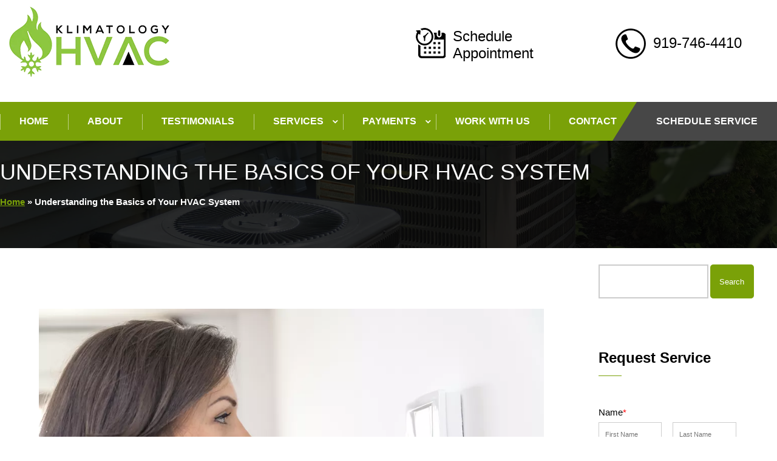

--- FILE ---
content_type: text/html; charset=UTF-8
request_url: https://www.klimatologyhvac.com/understanding-the-basics-of-your-hvac-system/
body_size: 22859
content:
<!doctype html><html lang="en" ><head> <script>
var gform;gform||(document.addEventListener("gform_main_scripts_loaded",function(){gform.scriptsLoaded=!0}),window.addEventListener("DOMContentLoaded",function(){gform.domLoaded=!0}),gform={domLoaded:!1,scriptsLoaded:!1,initializeOnLoaded:function(o){gform.domLoaded&&gform.scriptsLoaded?o():!gform.domLoaded&&gform.scriptsLoaded?window.addEventListener("DOMContentLoaded",o):document.addEventListener("gform_main_scripts_loaded",o)},hooks:{action:{},filter:{}},addAction:function(o,n,r,t){gform.addHook("action",o,n,r,t)},addFilter:function(o,n,r,t){gform.addHook("filter",o,n,r,t)},doAction:function(o){gform.doHook("action",o,arguments)},applyFilters:function(o){return gform.doHook("filter",o,arguments)},removeAction:function(o,n){gform.removeHook("action",o,n)},removeFilter:function(o,n,r){gform.removeHook("filter",o,n,r)},addHook:function(o,n,r,t,i){null==gform.hooks[o][n]&&(gform.hooks[o][n]=[]);var e=gform.hooks[o][n];null==i&&(i=n+"_"+e.length),gform.hooks[o][n].push({tag:i,callable:r,priority:t=null==t?10:t})},doHook:function(n,o,r){var t;if(r=Array.prototype.slice.call(r,1),null!=gform.hooks[n][o]&&((o=gform.hooks[n][o]).sort(function(o,n){return o.priority-n.priority}),o.forEach(function(o){"function"!=typeof(t=o.callable)&&(t=window[t]),"action"==n?t.apply(null,r):r[0]=t.apply(null,r)})),"filter"==n)return r[0]},removeHook:function(o,n,t,i){var r;null!=gform.hooks[o][n]&&(r=(r=gform.hooks[o][n]).filter(function(o,n,r){return!!(null!=i&&i!=o.tag||null!=t&&t!=o.priority)}),gform.hooks[o][n]=r)}});
</script>
<meta charset="UTF-8" /><meta name="viewport" content="width=device-width, initial-scale=1" /> <script src="https://ajax.googleapis.com/ajax/libs/jquery/3.5.1/jquery.min.js"></script> <link rel="shortcut icon" type="image/ico" href="https://www.klimatologyhvac.com/wp-content/uploads/2021/03/favicon.ico" /><meta name='robots' content='index, follow, max-image-preview:large, max-snippet:-1, max-video-preview:-1' />  <script data-cfasync="false" data-pagespeed-no-defer>var gtm4wp_datalayer_name = "dataLayer";
	var dataLayer = dataLayer || [];</script> <title>Understanding the Basics of Your HVAC System - Klimatology HVAC</title><link rel="canonical" href="https://www.klimatologyhvac.com/understanding-the-basics-of-your-hvac-system/" /><meta property="og:locale" content="en_US" /><meta property="og:type" content="article" /><meta property="og:title" content="Understanding the Basics of Your HVAC System - Klimatology HVAC" /><meta property="og:description" content="Do you understand the basics of how your HVAC system works? As a homeowner, it may benefit you to have this knowledge in order to better communicate with your HVAC contractor or technician, and also keep on top of your HVAC upkeep and climate control within your house. There are several main components to the&hellip; Continue reading Understanding the Basics of Your HVAC System" /><meta property="og:url" content="https://www.klimatologyhvac.com/understanding-the-basics-of-your-hvac-system/" /><meta property="og:site_name" content="Klimatology HVAC" /><meta property="article:published_time" content="2019-06-16T21:30:31+00:00" /><meta property="article:modified_time" content="2020-06-19T16:16:17+00:00" /><meta property="og:image" content="https://www.klimatologyhvac.com/wp-content/uploads/2019/06/shutterstock_295373564.jpg" /><meta property="og:image:width" content="1000" /><meta property="og:image:height" content="668" /><meta property="og:image:type" content="image/jpeg" /><meta name="author" content="Janice Yucel" /><meta name="twitter:card" content="summary_large_image" /><meta name="twitter:label1" content="Written by" /><meta name="twitter:data1" content="Janice Yucel" /><meta name="twitter:label2" content="Est. reading time" /><meta name="twitter:data2" content="3 minutes" /> <script type="application/ld+json" class="yoast-schema-graph">{"@context":"https://schema.org","@graph":[{"@type":"WebPage","@id":"https://www.klimatologyhvac.com/understanding-the-basics-of-your-hvac-system/","url":"https://www.klimatologyhvac.com/understanding-the-basics-of-your-hvac-system/","name":"Understanding the Basics of Your HVAC System - Klimatology HVAC","isPartOf":{"@id":"https://www.klimatologyhvac.com/#website"},"primaryImageOfPage":{"@id":"https://www.klimatologyhvac.com/understanding-the-basics-of-your-hvac-system/#primaryimage"},"image":{"@id":"https://www.klimatologyhvac.com/understanding-the-basics-of-your-hvac-system/#primaryimage"},"thumbnailUrl":"https://www.klimatologyhvac.com/wp-content/uploads/2019/06/shutterstock_295373564.jpg","datePublished":"2019-06-16T21:30:31+00:00","dateModified":"2020-06-19T16:16:17+00:00","author":{"@id":"https://www.klimatologyhvac.com/#/schema/person/e5121fab78c0640929b4665b544cadf7"},"breadcrumb":{"@id":"https://www.klimatologyhvac.com/understanding-the-basics-of-your-hvac-system/#breadcrumb"},"inLanguage":"en","potentialAction":[{"@type":"ReadAction","target":["https://www.klimatologyhvac.com/understanding-the-basics-of-your-hvac-system/"]}]},{"@type":"ImageObject","inLanguage":"en","@id":"https://www.klimatologyhvac.com/understanding-the-basics-of-your-hvac-system/#primaryimage","url":"https://www.klimatologyhvac.com/wp-content/uploads/2019/06/shutterstock_295373564.jpg","contentUrl":"https://www.klimatologyhvac.com/wp-content/uploads/2019/06/shutterstock_295373564.jpg","width":1000,"height":668},{"@type":"BreadcrumbList","@id":"https://www.klimatologyhvac.com/understanding-the-basics-of-your-hvac-system/#breadcrumb","itemListElement":[{"@type":"ListItem","position":1,"name":"Home","item":"https://www.klimatologyhvac.com/"},{"@type":"ListItem","position":2,"name":"Understanding the Basics of Your HVAC System"}]},{"@type":"WebSite","@id":"https://www.klimatologyhvac.com/#website","url":"https://www.klimatologyhvac.com/","name":"Klimatology HVAC","description":"HVAC Services in Raleigh-Durham","potentialAction":[{"@type":"SearchAction","target":{"@type":"EntryPoint","urlTemplate":"https://www.klimatologyhvac.com/?s={search_term_string}"},"query-input":{"@type":"PropertyValueSpecification","valueRequired":true,"valueName":"search_term_string"}}],"inLanguage":"en"},{"@type":"Person","@id":"https://www.klimatologyhvac.com/#/schema/person/e5121fab78c0640929b4665b544cadf7","name":"Janice Yucel","image":{"@type":"ImageObject","inLanguage":"en","@id":"https://www.klimatologyhvac.com/#/schema/person/image/","url":"https://secure.gravatar.com/avatar/cd4808c2e93f961bb0cf6f6a6bdf096e?s=96&d=mm&r=g","contentUrl":"https://secure.gravatar.com/avatar/cd4808c2e93f961bb0cf6f6a6bdf096e?s=96&d=mm&r=g","caption":"Janice Yucel"},"url":"https://www.klimatologyhvac.com/author/janice-yucel/"}]}</script> <link rel='dns-prefetch' href='//www.googletagmanager.com' /><link href='https://fonts.gstatic.com' crossorigin rel='preconnect' /><link rel="alternate" type="application/rss+xml" title="Klimatology HVAC &raquo; Feed" href="https://www.klimatologyhvac.com/feed/" /><link rel="alternate" type="application/rss+xml" title="Klimatology HVAC &raquo; Comments Feed" href="https://www.klimatologyhvac.com/comments/feed/" /><link rel='stylesheet' id='sbr_styles-css' href='https://www.klimatologyhvac.com/wp-content/cache/busting/1/wp-content/plugins/reviews-feed-pro/assets/css/sbr-styles-1.5.0.css' media='all' /><style id='wp-emoji-styles-inline-css'>img.wp-smiley,img.emoji{display:inline!important;border:none!important;box-shadow:none!important;height:1em!important;width:1em!important;margin:0 0.07em!important;vertical-align:-0.1em!important;background:none!important;padding:0!important}</style><link rel='stylesheet' id='wp-block-library-css' href='https://www.klimatologyhvac.com/wp-includes/css/dist/block-library/style.min.css' media='all' /><style id='wp-block-library-theme-inline-css'>.wp-block-audio :where(figcaption){color:#555;font-size:13px;text-align:center}.is-dark-theme .wp-block-audio :where(figcaption){color:#ffffffa6}.wp-block-audio{margin:0 0 1em}.wp-block-code{border:1px solid #ccc;border-radius:4px;font-family:Menlo,Consolas,monaco,monospace;padding:.8em 1em}.wp-block-embed :where(figcaption){color:#555;font-size:13px;text-align:center}.is-dark-theme .wp-block-embed :where(figcaption){color:#ffffffa6}.wp-block-embed{margin:0 0 1em}.blocks-gallery-caption{color:#555;font-size:13px;text-align:center}.is-dark-theme .blocks-gallery-caption{color:#ffffffa6}:root :where(.wp-block-image figcaption){color:#555;font-size:13px;text-align:center}.is-dark-theme :root :where(.wp-block-image figcaption){color:#ffffffa6}.wp-block-image{margin:0 0 1em}.wp-block-pullquote{border-bottom:4px solid;border-top:4px solid;color:currentColor;margin-bottom:1.75em}.wp-block-pullquote cite,.wp-block-pullquote footer,.wp-block-pullquote__citation{color:currentColor;font-size:.8125em;font-style:normal;text-transform:uppercase}.wp-block-quote{border-left:.25em solid;margin:0 0 1.75em;padding-left:1em}.wp-block-quote cite,.wp-block-quote footer{color:currentColor;font-size:.8125em;font-style:normal;position:relative}.wp-block-quote.has-text-align-right{border-left:none;border-right:.25em solid;padding-left:0;padding-right:1em}.wp-block-quote.has-text-align-center{border:none;padding-left:0}.wp-block-quote.is-large,.wp-block-quote.is-style-large,.wp-block-quote.is-style-plain{border:none}.wp-block-search .wp-block-search__label{font-weight:700}.wp-block-search__button{border:1px solid #ccc;padding:.375em .625em}:where(.wp-block-group.has-background){padding:1.25em 2.375em}.wp-block-separator.has-css-opacity{opacity:.4}.wp-block-separator{border:none;border-bottom:2px solid;margin-left:auto;margin-right:auto}.wp-block-separator.has-alpha-channel-opacity{opacity:1}.wp-block-separator:not(.is-style-wide):not(.is-style-dots){width:100px}.wp-block-separator.has-background:not(.is-style-dots){border-bottom:none;height:1px}.wp-block-separator.has-background:not(.is-style-wide):not(.is-style-dots){height:2px}.wp-block-table{margin:0 0 1em}.wp-block-table td,.wp-block-table th{word-break:normal}.wp-block-table :where(figcaption){color:#555;font-size:13px;text-align:center}.is-dark-theme .wp-block-table :where(figcaption){color:#ffffffa6}.wp-block-video :where(figcaption){color:#555;font-size:13px;text-align:center}.is-dark-theme .wp-block-video :where(figcaption){color:#ffffffa6}.wp-block-video{margin:0 0 1em}:root :where(.wp-block-template-part.has-background){margin-bottom:0;margin-top:0;padding:1.25em 2.375em}</style><link rel='stylesheet' id='twenty-twenty-one-custom-color-overrides-css' href='https://www.klimatologyhvac.com/wp-content/cache/busting/1/wp-content/themes/twentytwentyone/assets/css/custom-color-overrides-1.0.css' media='all' /><style id='classic-theme-styles-inline-css'>
/*! This file is auto-generated */
.wp-block-button__link{color:#fff;background-color:#32373c;border-radius:9999px;box-shadow:none;text-decoration:none;padding:calc(.667em + 2px) calc(1.333em + 2px);font-size:1.125em}.wp-block-file__button{background:#32373c;color:#fff;text-decoration:none}</style><style id='global-styles-inline-css'>:root{--wp--preset--aspect-ratio--square:1;--wp--preset--aspect-ratio--4-3:4/3;--wp--preset--aspect-ratio--3-4:3/4;--wp--preset--aspect-ratio--3-2:3/2;--wp--preset--aspect-ratio--2-3:2/3;--wp--preset--aspect-ratio--16-9:16/9;--wp--preset--aspect-ratio--9-16:9/16;--wp--preset--color--black:#000;--wp--preset--color--cyan-bluish-gray:#abb8c3;--wp--preset--color--white:#FFF;--wp--preset--color--pale-pink:#f78da7;--wp--preset--color--vivid-red:#cf2e2e;--wp--preset--color--luminous-vivid-orange:#ff6900;--wp--preset--color--luminous-vivid-amber:#fcb900;--wp--preset--color--light-green-cyan:#7bdcb5;--wp--preset--color--vivid-green-cyan:#00d084;--wp--preset--color--pale-cyan-blue:#8ed1fc;--wp--preset--color--vivid-cyan-blue:#0693e3;--wp--preset--color--vivid-purple:#9b51e0;--wp--preset--color--dark-gray:#28303D;--wp--preset--color--gray:#39414D;--wp--preset--color--green:#D1E4DD;--wp--preset--color--blue:#D1DFE4;--wp--preset--color--purple:#D1D1E4;--wp--preset--color--red:#E4D1D1;--wp--preset--color--orange:#E4DAD1;--wp--preset--color--yellow:#EEEADD;--wp--preset--gradient--vivid-cyan-blue-to-vivid-purple:linear-gradient(135deg,rgba(6,147,227,1) 0%,rgb(155,81,224) 100%);--wp--preset--gradient--light-green-cyan-to-vivid-green-cyan:linear-gradient(135deg,rgb(122,220,180) 0%,rgb(0,208,130) 100%);--wp--preset--gradient--luminous-vivid-amber-to-luminous-vivid-orange:linear-gradient(135deg,rgba(252,185,0,1) 0%,rgba(255,105,0,1) 100%);--wp--preset--gradient--luminous-vivid-orange-to-vivid-red:linear-gradient(135deg,rgba(255,105,0,1) 0%,rgb(207,46,46) 100%);--wp--preset--gradient--very-light-gray-to-cyan-bluish-gray:linear-gradient(135deg,rgb(238,238,238) 0%,rgb(169,184,195) 100%);--wp--preset--gradient--cool-to-warm-spectrum:linear-gradient(135deg,rgb(74,234,220) 0%,rgb(151,120,209) 20%,rgb(207,42,186) 40%,rgb(238,44,130) 60%,rgb(251,105,98) 80%,rgb(254,248,76) 100%);--wp--preset--gradient--blush-light-purple:linear-gradient(135deg,rgb(255,206,236) 0%,rgb(152,150,240) 100%);--wp--preset--gradient--blush-bordeaux:linear-gradient(135deg,rgb(254,205,165) 0%,rgb(254,45,45) 50%,rgb(107,0,62) 100%);--wp--preset--gradient--luminous-dusk:linear-gradient(135deg,rgb(255,203,112) 0%,rgb(199,81,192) 50%,rgb(65,88,208) 100%);--wp--preset--gradient--pale-ocean:linear-gradient(135deg,rgb(255,245,203) 0%,rgb(182,227,212) 50%,rgb(51,167,181) 100%);--wp--preset--gradient--electric-grass:linear-gradient(135deg,rgb(202,248,128) 0%,rgb(113,206,126) 100%);--wp--preset--gradient--midnight:linear-gradient(135deg,rgb(2,3,129) 0%,rgb(40,116,252) 100%);--wp--preset--gradient--purple-to-yellow:linear-gradient(160deg,#D1D1E4 0%,#EEEADD 100%);--wp--preset--gradient--yellow-to-purple:linear-gradient(160deg,#EEEADD 0%,#D1D1E4 100%);--wp--preset--gradient--green-to-yellow:linear-gradient(160deg,#D1E4DD 0%,#EEEADD 100%);--wp--preset--gradient--yellow-to-green:linear-gradient(160deg,#EEEADD 0%,#D1E4DD 100%);--wp--preset--gradient--red-to-yellow:linear-gradient(160deg,#E4D1D1 0%,#EEEADD 100%);--wp--preset--gradient--yellow-to-red:linear-gradient(160deg,#EEEADD 0%,#E4D1D1 100%);--wp--preset--gradient--purple-to-red:linear-gradient(160deg,#D1D1E4 0%,#E4D1D1 100%);--wp--preset--gradient--red-to-purple:linear-gradient(160deg,#E4D1D1 0%,#D1D1E4 100%);--wp--preset--font-size--small:18px;--wp--preset--font-size--medium:20px;--wp--preset--font-size--large:24px;--wp--preset--font-size--x-large:42px;--wp--preset--font-size--extra-small:16px;--wp--preset--font-size--normal:20px;--wp--preset--font-size--extra-large:40px;--wp--preset--font-size--huge:96px;--wp--preset--font-size--gigantic:144px;--wp--preset--spacing--20:.44rem;--wp--preset--spacing--30:.67rem;--wp--preset--spacing--40:1rem;--wp--preset--spacing--50:1.5rem;--wp--preset--spacing--60:2.25rem;--wp--preset--spacing--70:3.38rem;--wp--preset--spacing--80:5.06rem;--wp--preset--shadow--natural:6px 6px 9px rgba(0,0,0,.2);--wp--preset--shadow--deep:12px 12px 50px rgba(0,0,0,.4);--wp--preset--shadow--sharp:6px 6px 0 rgba(0,0,0,.2);--wp--preset--shadow--outlined:6px 6px 0 -3px rgba(255,255,255,1),6px 6px rgba(0,0,0,1);--wp--preset--shadow--crisp:6px 6px 0 rgba(0,0,0,1)}:where(.is-layout-flex){gap:.5em}:where(.is-layout-grid){gap:.5em}body .is-layout-flex{display:flex}.is-layout-flex{flex-wrap:wrap;align-items:center}.is-layout-flex>:is(*,div){margin:0}body .is-layout-grid{display:grid}.is-layout-grid>:is(*,div){margin:0}:where(.wp-block-columns.is-layout-flex){gap:2em}:where(.wp-block-columns.is-layout-grid){gap:2em}:where(.wp-block-post-template.is-layout-flex){gap:1.25em}:where(.wp-block-post-template.is-layout-grid){gap:1.25em}.has-black-color{color:var(--wp--preset--color--black)!important}.has-cyan-bluish-gray-color{color:var(--wp--preset--color--cyan-bluish-gray)!important}.has-white-color{color:var(--wp--preset--color--white)!important}.has-pale-pink-color{color:var(--wp--preset--color--pale-pink)!important}.has-vivid-red-color{color:var(--wp--preset--color--vivid-red)!important}.has-luminous-vivid-orange-color{color:var(--wp--preset--color--luminous-vivid-orange)!important}.has-luminous-vivid-amber-color{color:var(--wp--preset--color--luminous-vivid-amber)!important}.has-light-green-cyan-color{color:var(--wp--preset--color--light-green-cyan)!important}.has-vivid-green-cyan-color{color:var(--wp--preset--color--vivid-green-cyan)!important}.has-pale-cyan-blue-color{color:var(--wp--preset--color--pale-cyan-blue)!important}.has-vivid-cyan-blue-color{color:var(--wp--preset--color--vivid-cyan-blue)!important}.has-vivid-purple-color{color:var(--wp--preset--color--vivid-purple)!important}.has-black-background-color{background-color:var(--wp--preset--color--black)!important}.has-cyan-bluish-gray-background-color{background-color:var(--wp--preset--color--cyan-bluish-gray)!important}.has-white-background-color{background-color:var(--wp--preset--color--white)!important}.has-pale-pink-background-color{background-color:var(--wp--preset--color--pale-pink)!important}.has-vivid-red-background-color{background-color:var(--wp--preset--color--vivid-red)!important}.has-luminous-vivid-orange-background-color{background-color:var(--wp--preset--color--luminous-vivid-orange)!important}.has-luminous-vivid-amber-background-color{background-color:var(--wp--preset--color--luminous-vivid-amber)!important}.has-light-green-cyan-background-color{background-color:var(--wp--preset--color--light-green-cyan)!important}.has-vivid-green-cyan-background-color{background-color:var(--wp--preset--color--vivid-green-cyan)!important}.has-pale-cyan-blue-background-color{background-color:var(--wp--preset--color--pale-cyan-blue)!important}.has-vivid-cyan-blue-background-color{background-color:var(--wp--preset--color--vivid-cyan-blue)!important}.has-vivid-purple-background-color{background-color:var(--wp--preset--color--vivid-purple)!important}.has-black-border-color{border-color:var(--wp--preset--color--black)!important}.has-cyan-bluish-gray-border-color{border-color:var(--wp--preset--color--cyan-bluish-gray)!important}.has-white-border-color{border-color:var(--wp--preset--color--white)!important}.has-pale-pink-border-color{border-color:var(--wp--preset--color--pale-pink)!important}.has-vivid-red-border-color{border-color:var(--wp--preset--color--vivid-red)!important}.has-luminous-vivid-orange-border-color{border-color:var(--wp--preset--color--luminous-vivid-orange)!important}.has-luminous-vivid-amber-border-color{border-color:var(--wp--preset--color--luminous-vivid-amber)!important}.has-light-green-cyan-border-color{border-color:var(--wp--preset--color--light-green-cyan)!important}.has-vivid-green-cyan-border-color{border-color:var(--wp--preset--color--vivid-green-cyan)!important}.has-pale-cyan-blue-border-color{border-color:var(--wp--preset--color--pale-cyan-blue)!important}.has-vivid-cyan-blue-border-color{border-color:var(--wp--preset--color--vivid-cyan-blue)!important}.has-vivid-purple-border-color{border-color:var(--wp--preset--color--vivid-purple)!important}.has-vivid-cyan-blue-to-vivid-purple-gradient-background{background:var(--wp--preset--gradient--vivid-cyan-blue-to-vivid-purple)!important}.has-light-green-cyan-to-vivid-green-cyan-gradient-background{background:var(--wp--preset--gradient--light-green-cyan-to-vivid-green-cyan)!important}.has-luminous-vivid-amber-to-luminous-vivid-orange-gradient-background{background:var(--wp--preset--gradient--luminous-vivid-amber-to-luminous-vivid-orange)!important}.has-luminous-vivid-orange-to-vivid-red-gradient-background{background:var(--wp--preset--gradient--luminous-vivid-orange-to-vivid-red)!important}.has-very-light-gray-to-cyan-bluish-gray-gradient-background{background:var(--wp--preset--gradient--very-light-gray-to-cyan-bluish-gray)!important}.has-cool-to-warm-spectrum-gradient-background{background:var(--wp--preset--gradient--cool-to-warm-spectrum)!important}.has-blush-light-purple-gradient-background{background:var(--wp--preset--gradient--blush-light-purple)!important}.has-blush-bordeaux-gradient-background{background:var(--wp--preset--gradient--blush-bordeaux)!important}.has-luminous-dusk-gradient-background{background:var(--wp--preset--gradient--luminous-dusk)!important}.has-pale-ocean-gradient-background{background:var(--wp--preset--gradient--pale-ocean)!important}.has-electric-grass-gradient-background{background:var(--wp--preset--gradient--electric-grass)!important}.has-midnight-gradient-background{background:var(--wp--preset--gradient--midnight)!important}.has-small-font-size{font-size:var(--wp--preset--font-size--small)!important}.has-medium-font-size{font-size:var(--wp--preset--font-size--medium)!important}.has-large-font-size{font-size:var(--wp--preset--font-size--large)!important}.has-x-large-font-size{font-size:var(--wp--preset--font-size--x-large)!important}:where(.wp-block-post-template.is-layout-flex){gap:1.25em}:where(.wp-block-post-template.is-layout-grid){gap:1.25em}:where(.wp-block-columns.is-layout-flex){gap:2em}:where(.wp-block-columns.is-layout-grid){gap:2em}:root :where(.wp-block-pullquote){font-size:1.5em;line-height:1.6}</style><link rel='stylesheet' id='dashicons-css' href='https://www.klimatologyhvac.com/wp-includes/css/dashicons.min.css' media='all' /><link rel='stylesheet' id='parent-style-css' href='https://www.klimatologyhvac.com/wp-content/themes/twentytwentyone/style.css' media='all' /><link rel='stylesheet' id='child-style-css' href='https://www.klimatologyhvac.com/wp-content/cache/busting/1/wp-content/themes/klimatology-2021/style-1.0.css' media='all' /><link rel='stylesheet' id='twenty-twenty-one-style-css' href='https://www.klimatologyhvac.com/wp-content/cache/busting/1/wp-content/themes/twentytwentyone/style-1.0.css' media='all' /><link rel='stylesheet' id='twenty-twenty-one-print-style-css' href='https://www.klimatologyhvac.com/wp-content/cache/busting/1/wp-content/themes/twentytwentyone/assets/css/print-1.0.css' media='print' /><style id='rocket-lazyload-inline-css'>.rll-youtube-player{position:relative;padding-bottom:56.23%;height:0;overflow:hidden;max-width:100%}.rll-youtube-player iframe{position:absolute;top:0;left:0;width:100%;height:100%;z-index:100;background:0 0}.rll-youtube-player img{bottom:0;display:block;left:0;margin:auto;max-width:100%;width:100%;position:absolute;right:0;top:0;border:none;height:auto;cursor:pointer;-webkit-transition:.4s all;-moz-transition:.4s all;transition:.4s all}.rll-youtube-player img:hover{-webkit-filter:brightness(75%)}.rll-youtube-player .play{height:72px;width:72px;left:50%;top:50%;margin-left:-36px;margin-top:-36px;position:absolute;background:url(https://www.klimatologyhvac.com/wp-content/plugins/wp-rocket/assets/img/youtube.png) no-repeat;cursor:pointer}.wp-has-aspect-ratio .rll-youtube-player{position:absolute;padding-bottom:0;width:100%;height:100%;top:0;bottom:0;left:0;right:0}</style> <script src="https://www.klimatologyhvac.com/wp-content/cache/busting/1/wp-includes/js/jquery/jquery.min-3.7.1.js" id="jquery-core-js"></script> <script src="https://www.klimatologyhvac.com/wp-content/cache/busting/1/wp-content/plugins/sticky-menu-or-anything-on-scroll/assets/js/jq-sticky-anything.min-2.1.1.js" id="stickyAnythingLib-js"></script> <script id="twenty-twenty-one-ie11-polyfills-js-after">( Element.prototype.matches && Element.prototype.closest && window.NodeList && NodeList.prototype.forEach ) || document.write( '<script src="https://www.klimatologyhvac.com/wp-content/cache/busting/1/wp-content/themes/twentytwentyone/assets/js/polyfills-1.0.js"></scr' + 'ipt>' );</script> <script src="https://www.klimatologyhvac.com/wp-content/cache/busting/1/wp-content/themes/twentytwentyone/assets/js/primary-navigation-1.0.js" id="twenty-twenty-one-primary-navigation-script-js" defer data-wp-strategy="defer"></script>   <script src="https://www.googletagmanager.com/gtag/js?id=G-7CDZ747R36" id="google_gtagjs-js" async></script> <script id="google_gtagjs-js-after">window.dataLayer = window.dataLayer || [];function gtag(){dataLayer.push(arguments);}
gtag("set","linker",{"domains":["www.klimatologyhvac.com"]});
gtag("js", new Date());
gtag("set", "developer_id.dZTNiMT", true);
gtag("config", "G-7CDZ747R36");</script> <link rel="https://api.w.org/" href="https://www.klimatologyhvac.com/wp-json/" /><link rel="alternate" title="JSON" type="application/json" href="https://www.klimatologyhvac.com/wp-json/wp/v2/posts/1412" /><link rel="EditURI" type="application/rsd+xml" title="RSD" href="https://www.klimatologyhvac.com/xmlrpc.php?rsd" /><meta name="generator" content="WordPress 6.6.4" /><link rel='shortlink' href='https://www.klimatologyhvac.com/?p=1412' /><link rel="alternate" title="oEmbed (JSON)" type="application/json+oembed" href="https://www.klimatologyhvac.com/wp-json/oembed/1.0/embed?url=https%3A%2F%2Fwww.klimatologyhvac.com%2Funderstanding-the-basics-of-your-hvac-system%2F" /><link rel="alternate" title="oEmbed (XML)" type="text/xml+oembed" href="https://www.klimatologyhvac.com/wp-json/oembed/1.0/embed?url=https%3A%2F%2Fwww.klimatologyhvac.com%2Funderstanding-the-basics-of-your-hvac-system%2F&#038;format=xml" /><meta name="generator" content="Site Kit by Google 1.170.0" />  <script data-cfasync="false" data-pagespeed-no-defer>var dataLayer_content = {"pagePostType":"post","pagePostType2":"single-post","pageCategory":["blogs"],"pagePostAuthor":"Janice Yucel"};
	dataLayer.push( dataLayer_content );</script> <script data-cfasync="false" data-pagespeed-no-defer>(function(w,d,s,l,i){w[l]=w[l]||[];w[l].push({'gtm.start':
new Date().getTime(),event:'gtm.js'});var f=d.getElementsByTagName(s)[0],
j=d.createElement(s),dl=l!='dataLayer'?'&l='+l:'';j.async=true;j.src=
'//www.googletagmanager.com/gtm.js?id='+i+dl;f.parentNode.insertBefore(j,f);
})(window,document,'script','dataLayer','GTM-P8BRFT6');</script> <style type="text/css"></style><noscript><style id="rocket-lazyload-nojs-css">.rll-youtube-player,[data-lazy-src]{display:none!important}</style></noscript>  <script>!function(f,b,e,v,n,t,s)
{if(f.fbq)return;n=f.fbq=function(){n.callMethod?
n.callMethod.apply(n,arguments):n.queue.push(arguments)};
if(!f._fbq)f._fbq=n;n.push=n;n.loaded=!0;n.version='2.0';
n.queue=[];t=b.createElement(e);t.async=!0;
t.src=v;s=b.getElementsByTagName(e)[0];
s.parentNode.insertBefore(t,s)}(window, document,'script',
'https://connect.facebook.net/en_US/fbevents.js');
fbq('init', '527369776214364');
fbq('track', 'PageView');</script> <noscript><img height="1" width="1" style="display:none" src="https://www.facebook.com/tr?id=527369776214364&ev=PageView&noscript=1" /></noscript></head><body class="post-template-default single single-post postid-1412 single-format-standard wp-embed-responsive mega-menu-primary metaslider-plugin is-light-theme no-js singular has-main-navigation"><div id="page" class="site"> <a class="skip-link screen-reader-text" href="#content">Skip to content</a><header id="MastHead"><div class="siteBranding"><div class="siteLogo"><a href="https://www.klimatologyhvac.com/" rel="home"><img alt="Klimatology HVAC" src="data:image/svg+xml,%3Csvg%20xmlns='http://www.w3.org/2000/svg'%20viewBox='0%200%20293%20118'%3E%3C/svg%3E" width="293" height="118" data-lazy-src="https://www.klimatologyhvac.com/wp-content/uploads/2021/03/HVAC-Color-Logo-New.png" /><noscript><img alt="Klimatology HVAC" src="https://www.klimatologyhvac.com/wp-content/uploads/2021/03/HVAC-Color-Logo-New.png" width="293" height="118" /></noscript></a></div><div class="scheduleapp"><a href="http://www.klimatologyhvac.com/schedule-service/"><p>Schedule Appointment</p><span><img alt="Schedule Appointment" src="data:image/svg+xml,%3Csvg%20xmlns='http://www.w3.org/2000/svg'%20viewBox='0%200%2050%2051'%3E%3C/svg%3E" width="50" height="51" data-lazy-src="https://www.klimatologyhvac.com/wp-content/uploads/2021/03/calendar-icon-black.png"/><noscript><img alt="Schedule Appointment" src="https://www.klimatologyhvac.com/wp-content/uploads/2021/03/calendar-icon-black.png" width="50" height="51"/></noscript></span></a></div><div class="Phone"><a href="tel:+1-919-746-4410"><p>919-746-4410</p><span><img alt="919-746-4410" src="data:image/svg+xml,%3Csvg%20xmlns='http://www.w3.org/2000/svg'%20viewBox='0%200%2050%2050'%3E%3C/svg%3E" width="50" height="50" data-lazy-src="https://www.klimatologyhvac.com/wp-content/uploads/2021/03/phone-icon-black.png"/><noscript><img alt="919-746-4410" src="https://www.klimatologyhvac.com/wp-content/uploads/2021/03/phone-icon-black.png" width="50" height="50"/></noscript></span></a></div></div><section class="PrimeMenu"><div class="MobileLogo"><a href="https://www.klimatologyhvac.com/" rel="home"><img alt="Klimatology HVAC" src="data:image/svg+xml,%3Csvg%20xmlns='http://www.w3.org/2000/svg'%20viewBox='0%200%20293%20118'%3E%3C/svg%3E" width="293" height="118" data-lazy-src="https://www.klimatologyhvac.com/wp-content/uploads/2021/03/HVAC-Color-Logo-New.png" /><noscript><img alt="Klimatology HVAC" src="https://www.klimatologyhvac.com/wp-content/uploads/2021/03/HVAC-Color-Logo-New.png" width="293" height="118" /></noscript></a></div><div id="mega-menu-wrap-primary" class="mega-menu-wrap"><div class="mega-menu-toggle"><div class="mega-toggle-blocks-left"></div><div class="mega-toggle-blocks-center"></div><div class="mega-toggle-blocks-right"><div class='mega-toggle-block mega-menu-toggle-block mega-toggle-block-1' id='mega-toggle-block-1' tabindex='0'><button class='mega-toggle-standard mega-toggle-label' aria-expanded='false'><span class='mega-toggle-label-closed'></span><span class='mega-toggle-label-open'></span></button></div></div></div><ul id="mega-menu-primary" class="mega-menu max-mega-menu mega-menu-horizontal mega-no-js" data-event="hover_intent" data-effect="fade_up" data-effect-speed="400" data-effect-mobile="slide" data-effect-speed-mobile="400" data-mobile-force-width="false" data-second-click="go" data-document-click="collapse" data-vertical-behaviour="standard" data-breakpoint="836" data-unbind="true" data-mobile-state="collapse_all" data-mobile-direction="vertical" data-hover-intent-timeout="300" data-hover-intent-interval="100"><li class="mega-menu-item mega-menu-item-type-post_type mega-menu-item-object-page mega-menu-item-home mega-align-bottom-left mega-menu-flyout mega-menu-item-660" id="mega-menu-item-660"><a class="mega-menu-link" href="https://www.klimatologyhvac.com/" tabindex="0">Home</a></li><li class="mega-menu-item mega-menu-item-type-post_type mega-menu-item-object-page mega-align-bottom-left mega-menu-flyout mega-menu-item-648" id="mega-menu-item-648"><a class="mega-menu-link" href="https://www.klimatologyhvac.com/professional-affordable-hvac/" tabindex="0">About</a></li><li class="mega-menu-item mega-menu-item-type-post_type mega-menu-item-object-page mega-align-bottom-left mega-menu-flyout mega-menu-item-842" id="mega-menu-item-842"><a class="mega-menu-link" href="https://www.klimatologyhvac.com/testimonials/" tabindex="0">Testimonials</a></li><li class="mega-menu-item mega-menu-item-type-post_type mega-menu-item-object-page mega-menu-item-has-children mega-align-bottom-left mega-menu-flyout mega-menu-item-646" id="mega-menu-item-646"><a class="mega-menu-link" href="https://www.klimatologyhvac.com/services/" aria-expanded="false" tabindex="0">Services<span class="mega-indicator" aria-hidden="true"></span></a><ul class="mega-sub-menu"><li class="mega-menu-item mega-menu-item-type-post_type mega-menu-item-object-page mega-menu-item-3822" id="mega-menu-item-3822"><a class="mega-menu-link" href="https://www.klimatologyhvac.com/residential-services/ac-repair-raleigh-nc/">AC Repair</a></li><li class="mega-menu-item mega-menu-item-type-post_type mega-menu-item-object-page mega-menu-item-3816" id="mega-menu-item-3816"><a class="mega-menu-link" href="https://www.klimatologyhvac.com/residential-services/ac-installation-replacement-raleigh-nc/">AC Installation & Replacement</a></li><li class="mega-menu-item mega-menu-item-type-post_type mega-menu-item-object-page mega-menu-item-4426" id="mega-menu-item-4426"><a class="mega-menu-link" href="https://www.klimatologyhvac.com/residential-services/air-duct-cleaning-dryer-vent-cleaning/">Air Duct Cleaning &#038; Dryer Vent Cleaning</a></li><li class="mega-menu-item mega-menu-item-type-post_type mega-menu-item-object-page mega-menu-item-3649" id="mega-menu-item-3649"><a class="mega-menu-link" href="https://www.klimatologyhvac.com/services/air-purifiers/">Air Purifiers</a></li><li class="mega-menu-item mega-menu-item-type-post_type mega-menu-item-object-page mega-menu-item-3795" id="mega-menu-item-3795"><a class="mega-menu-link" href="https://www.klimatologyhvac.com/residential-services/heating-installation-replacement-raleigh-nc/">Heating Installation & Replacement</a></li><li class="mega-menu-item mega-menu-item-type-post_type mega-menu-item-object-page mega-menu-item-3796" id="mega-menu-item-3796"><a class="mega-menu-link" href="https://www.klimatologyhvac.com/residential-services/heating-repair-raleigh-nc/">Heating Repair</a></li><li class="mega-menu-item mega-menu-item-type-post_type mega-menu-item-object-page mega-menu-item-4369" id="mega-menu-item-4369"><a class="mega-menu-link" href="https://www.klimatologyhvac.com/residential-services/new-construction-remodeling/">New Construction &#038; Remodeling</a></li><li class="mega-menu-item mega-menu-item-type-post_type mega-menu-item-object-page mega-menu-item-3989" id="mega-menu-item-3989"><a class="mega-menu-link" href="https://www.klimatologyhvac.com/sign-up-for-a-priority-service-program/">Preventative Maintenance</a></li></ul></li><li class="mega-menu-item mega-menu-item-type-post_type mega-menu-item-object-page mega-menu-item-has-children mega-align-bottom-left mega-menu-flyout mega-menu-item-645" id="mega-menu-item-645"><a class="mega-menu-link" href="https://www.klimatologyhvac.com/?page_id=638" aria-expanded="false" tabindex="0">Payments<span class="mega-indicator" aria-hidden="true"></span></a><ul class="mega-sub-menu"><li class="mega-menu-item mega-menu-item-type-post_type mega-menu-item-object-page mega-menu-item-3704" id="mega-menu-item-3704"><a class="mega-menu-link" href="https://www.klimatologyhvac.com/financing-options/">Financing Options</a></li></ul></li><li class="mega-menu-item mega-menu-item-type-post_type mega-menu-item-object-page mega-align-bottom-left mega-menu-flyout mega-menu-item-4059" id="mega-menu-item-4059"><a class="mega-menu-link" href="https://www.klimatologyhvac.com/work-with-us/" tabindex="0">Work With Us</a></li><li class="mega-menu-item mega-menu-item-type-post_type mega-menu-item-object-page mega-align-bottom-left mega-menu-flyout mega-menu-item-651" id="mega-menu-item-651"><a class="mega-menu-link" href="https://www.klimatologyhvac.com/contact-us/" tabindex="0">Contact</a></li><li class="mega-serviceLink mega-menu-item mega-menu-item-type-post_type mega-menu-item-object-page mega-align-bottom-left mega-menu-flyout mega-menu-item-3992 serviceLink" id="mega-menu-item-3992"><a class="mega-menu-link" href="https://www.klimatologyhvac.com/schedule-service/" tabindex="0">Schedule Service</a></li></ul></div></section></header><div id="content" class="site-content"><div id="primary" class="content-area"><style type="text/css">.PageBanner{background:url(https://www.klimatologyhvac.com/wp-content/uploads/2021/03/64930494_l.jpg) no-repeat fixed}</style><header class="PageBanner"><div class="PageBannerOverlay"><div class="PageInfo"><h1 class="entry-title">Understanding the Basics of Your HVAC System</h1><p id="breadcrumbs"><span><span><a href="https://www.klimatologyhvac.com/">Home</a></span> » <span class="breadcrumb_last" aria-current="page">Understanding the Basics of Your HVAC System</span></span></p></div></div></header><main id="main" class="site-main" role="main"><article id="post-1412" class="post-1412 post type-post status-publish format-standard has-post-thumbnail hentry category-blogs entry"><div class="entry-content"><header class="entry-header"><div class="IndexImg"><figure class="post-thumbnail"> <img width="1000" height="668" src="data:image/svg+xml,%3Csvg%20xmlns='http://www.w3.org/2000/svg'%20viewBox='0%200%201000%20668'%3E%3C/svg%3E" class="attachment-post-thumbnail size-post-thumbnail wp-post-image" alt="" decoding="async" fetchpriority="high" data-lazy-srcset="https://www.klimatologyhvac.com/wp-content/uploads/2019/06/shutterstock_295373564.jpg 1000w, https://www.klimatologyhvac.com/wp-content/uploads/2019/06/shutterstock_295373564-300x200.jpg 300w, https://www.klimatologyhvac.com/wp-content/uploads/2019/06/shutterstock_295373564-768x513.jpg 768w, https://www.klimatologyhvac.com/wp-content/uploads/2019/06/shutterstock_295373564-600x400.jpg 600w, https://www.klimatologyhvac.com/wp-content/uploads/2019/06/shutterstock_295373564-272x182.jpg 272w" data-lazy-sizes="(max-width: 1000px) 100vw, 1000px" style="width:100%;height:66.8%;max-width:1000px;" data-lazy-src="https://www.klimatologyhvac.com/wp-content/uploads/2019/06/shutterstock_295373564.jpg" /><noscript><img width="1000" height="668" src="https://www.klimatologyhvac.com/wp-content/uploads/2019/06/shutterstock_295373564.jpg" class="attachment-post-thumbnail size-post-thumbnail wp-post-image" alt="" decoding="async" fetchpriority="high" srcset="https://www.klimatologyhvac.com/wp-content/uploads/2019/06/shutterstock_295373564.jpg 1000w, https://www.klimatologyhvac.com/wp-content/uploads/2019/06/shutterstock_295373564-300x200.jpg 300w, https://www.klimatologyhvac.com/wp-content/uploads/2019/06/shutterstock_295373564-768x513.jpg 768w, https://www.klimatologyhvac.com/wp-content/uploads/2019/06/shutterstock_295373564-600x400.jpg 600w, https://www.klimatologyhvac.com/wp-content/uploads/2019/06/shutterstock_295373564-272x182.jpg 272w" sizes="(max-width: 1000px) 100vw, 1000px" style="width:100%;height:66.8%;max-width:1000px;" /></noscript></figure></div></header><header class="IndexMeta"> <span class="author-link"><span class="vcard author post-author"><span class="fn"><a href="https://www.klimatologyhvac.com/author/janice-yucel/">Janice Yucel</a></span></span></span> <span class="IndexDate updated">Jun 16 , 2019</span></header><p><span style="font-weight: 400;">Do you understand the basics of how your HVAC system works? As a homeowner, it may benefit you to have this knowledge in order to better communicate with your HVAC contractor or technician, and also keep on top of your HVAC upkeep and climate control within your house.</span></p><p><span style="font-weight: 400;">There are several main components to the HVAC system in your home.  If your house is always too hot or too cold, it is most often an issue with one of these that your HVAC professional will reference. </span></p><p>&nbsp;</p><p><b>Furnace</b></p><p><span style="font-weight: 400;">A furnace can come in different sizes but more often than not, it’s pretty big and requires a sizable amount of space. Typically, your furnace will heat air before sending it throughout your home via piping or duct work. Depending on the type, your furnace may heat air using a heat pump, electrical resistance, combustion, or even solar energy.</span></p><p><b>Evaporator Coil</b></p><p><span style="font-weight: 400;">When it’s hot outside, you’ll want to make sure your coil has been properly cleaned by a professional HVAC contractor. When it comes time to crank up the AC, this is what cools down the air before it is distributed throughout the house. </span></p><p><b>Condensing Unit</b></p><p><span style="font-weight: 400;">You’ll find this part of your HVAC system on the outside of the house. The condensing unit is filled with refrigerant gas, that when cooled and in liquid form, is pumped into the evaporator coil so it can do its job. In the process, it becomes gas once again. </span></p><p><b>Refrigerant Lines</b></p><p><span style="font-weight: 400;">The refrigerant is able to make its way into the condensing unit via these lines, where it can turn into liquid and then move on to the evaporator coil. </span></p><p><b>Vents</b></p><p><span style="font-weight: 400;">If you know of nothing else, you likely know about the vents in your home where cool and warm air is pushed into the home. The warm or cold air travels through the duct work and through angle slats that are typically found in the ceiling, but in some homes is found on the floor. It is important to make sure you are not blocking vents with furniture, rugs, toys or any other clutter.</span></p><p><b>Thermostat</b></p><p><span style="font-weight: 400;">Another more obvious component of your HVAC system is the thermostat, which you use to control the temperature of your home. When it gets too hot or too cold based on what setting you have programmed, your HVAC system will automatically turn on or off. It is important not to place lamps or anything that could potentially emit heat near the thermostat, as this can interfere with its accuracy. Today’s thermostats offer many smart settings, and can even be controlled remotely using a smartphone. </span></p><p>&nbsp;</p><p><span style="font-weight: 400;">When we visit </span><a href="https://www.klimatologyhvac.com/residential-services/"><span style="font-weight: 400;">residential homes for troubleshooting</span></a><span style="font-weight: 400;"> an issue, we try to explain the issue thoroughly to the homeowner to explain why certain services or parts are necessary to get the HVAC sytem running as it should. The more familiar you are with these terms, the more sense this assessment will make!</span></p><p><span style="font-weight: 400;">If you are looking for a </span><b>Raleigh HVAC contractor</b><span style="font-weight: 400;"> to service your home, be sure to </span><a href="https://www.klimatologyhvac.com/contact-us/"><span style="font-weight: 400;">contact us </span></a><span style="font-weight: 400;"> to see how we can help. </span></p></div><aside class="PageSideBar"><div class="WidgetWrap"><form role="search" method="get" class="search-form" action="https://www.klimatologyhvac.com/"> <label for="search-form-1">Search&hellip;</label> <input type="search" id="search-form-1" class="search-field" value="" name="s" /> <input type="submit" class="search-submit" value="Search" /></form></div><div class="WidgetWrap"><h3>Request Service</h3><script src="https://www.klimatologyhvac.com/wp-content/cache/busting/1/wp-includes/js/dist/dom-ready.min-f77871ff7694fffea381.js" id="wp-dom-ready-js"></script> <script src="https://www.klimatologyhvac.com/wp-content/cache/busting/1/wp-includes/js/dist/hooks.min-2810c76e705dd1a53b18.js" id="wp-hooks-js"></script> <script src="https://www.klimatologyhvac.com/wp-content/cache/busting/1/wp-includes/js/dist/i18n.min-5e580eb46a90c2b997e6.js" id="wp-i18n-js"></script> <script id="wp-i18n-js-after">wp.i18n.setLocaleData( { 'text direction\u0004ltr': [ 'ltr' ] } );</script> <script src="https://www.klimatologyhvac.com/wp-content/cache/busting/1/wp-includes/js/dist/a11y.min-d90eebea464f6c09bfd5.js" id="wp-a11y-js"></script> <script defer='defer' src="https://www.klimatologyhvac.com/wp-content/cache/busting/1/wp-content/plugins/gravityforms/js/jquery.json.min-2.8.17.js" id="gform_json-js"></script> <script id="gform_gravityforms-js-extra">var gform_i18n = {"datepicker":{"days":{"monday":"Mo","tuesday":"Tu","wednesday":"We","thursday":"Th","friday":"Fr","saturday":"Sa","sunday":"Su"},"months":{"january":"January","february":"February","march":"March","april":"April","may":"May","june":"June","july":"July","august":"August","september":"September","october":"October","november":"November","december":"December"},"firstDay":0,"iconText":"Select date"}};
var gf_legacy_multi = [];
var gform_gravityforms = {"strings":{"invalid_file_extension":"This type of file is not allowed. Must be one of the following:","delete_file":"Delete this file","in_progress":"in progress","file_exceeds_limit":"File exceeds size limit","illegal_extension":"This type of file is not allowed.","max_reached":"Maximum number of files reached","unknown_error":"There was a problem while saving the file on the server","currently_uploading":"Please wait for the uploading to complete","cancel":"Cancel","cancel_upload":"Cancel this upload","cancelled":"Cancelled"},"vars":{"images_url":"https:\/\/www.klimatologyhvac.com\/wp-content\/plugins\/gravityforms\/images"}};
var gf_global = {"gf_currency_config":{"name":"U.S. Dollar","symbol_left":"$","symbol_right":"","symbol_padding":"","thousand_separator":",","decimal_separator":".","decimals":2,"code":"USD"},"base_url":"https:\/\/www.klimatologyhvac.com\/wp-content\/plugins\/gravityforms","number_formats":[],"spinnerUrl":"https:\/\/www.klimatologyhvac.com\/wp-content\/plugins\/gravityforms\/images\/spinner.svg","version_hash":"b78bfe21a60dd2e9ea0b02b0058ff7a6","strings":{"newRowAdded":"New row added.","rowRemoved":"Row removed","formSaved":"The form has been saved.  The content contains the link to return and complete the form."}};</script> <script defer='defer' src="https://www.klimatologyhvac.com/wp-content/cache/busting/1/wp-content/plugins/gravityforms/js/gravityforms.min-2.8.17.js" id="gform_gravityforms-js"></script> <script src="https://www.klimatologyhvac.com/wp-content/cache/busting/1/wp-includes/js/jquery/ui/core.min-1.13.3.js" id="jquery-ui-core-js"></script> <script src="https://www.klimatologyhvac.com/wp-content/cache/busting/1/wp-includes/js/jquery/ui/datepicker.min-1.13.3.js" id="jquery-ui-datepicker-js"></script> <script defer='defer' src="https://www.klimatologyhvac.com/wp-content/cache/busting/1/wp-content/plugins/gravityforms/js/datepicker-legacy.min-2.8.17.js" id="gform_datepicker_legacy-js"></script> <script defer='defer' src="https://www.klimatologyhvac.com/wp-content/cache/busting/1/wp-content/plugins/gravityforms/js/datepicker.min-2.8.17.js" id="gform_datepicker_init-js"></script> <script defer='defer' src="https://www.klimatologyhvac.com/wp-content/cache/busting/1/wp-content/plugins/gravityforms/js/jquery.maskedinput.min-2.8.17.js" id="gform_masked_input-js"></script> <script defer='defer' src="https://www.klimatologyhvac.com/wp-content/cache/busting/1/wp-content/plugins/gravityforms/js/placeholders.jquery.min-2.8.17.js" id="gform_placeholder-js"></script> <script type="text/javascript">var gform;gform||(document.addEventListener("gform_main_scripts_loaded",function(){gform.scriptsLoaded=!0}),window.addEventListener("DOMContentLoaded",function(){gform.domLoaded=!0}),gform={domLoaded:!1,scriptsLoaded:!1,initializeOnLoaded:function(o){gform.domLoaded&&gform.scriptsLoaded?o():!gform.domLoaded&&gform.scriptsLoaded?window.addEventListener("DOMContentLoaded",o):document.addEventListener("gform_main_scripts_loaded",o)},hooks:{action:{},filter:{}},addAction:function(o,n,r,t){gform.addHook("action",o,n,r,t)},addFilter:function(o,n,r,t){gform.addHook("filter",o,n,r,t)},doAction:function(o){gform.doHook("action",o,arguments)},applyFilters:function(o){return gform.doHook("filter",o,arguments)},removeAction:function(o,n){gform.removeHook("action",o,n)},removeFilter:function(o,n,r){gform.removeHook("filter",o,n,r)},addHook:function(o,n,r,t,i){null==gform.hooks[o][n]&&(gform.hooks[o][n]=[]);var e=gform.hooks[o][n];null==i&&(i=n+"_"+e.length),gform.hooks[o][n].push({tag:i,callable:r,priority:t=null==t?10:t})},doHook:function(n,o,r){var t;if(r=Array.prototype.slice.call(r,1),null!=gform.hooks[n][o]&&((o=gform.hooks[n][o]).sort(function(o,n){return o.priority-n.priority}),o.forEach(function(o){"function"!=typeof(t=o.callable)&&(t=window[t]),"action"==n?t.apply(null,r):r[0]=t.apply(null,r)})),"filter"==n)return r[0]},removeHook:function(o,n,t,i){var r;null!=gform.hooks[o][n]&&(r=(r=gform.hooks[o][n]).filter(function(o,n,r){return!!(null!=i&&i!=o.tag||null!=t&&t!=o.priority)}),gform.hooks[o][n]=r)}});</script> <div class='gf_browser_unknown gform_wrapper gform_legacy_markup_wrapper gform-theme--no-framework' data-form-theme='legacy' data-form-index='0' id='gform_wrapper_2' ><style>#gform_wrapper_2[data-form-index="0"].gform-theme,[data-parent-form="2_0"]{--gf-color-primary:#204ce5;--gf-color-primary-rgb:32,76,229;--gf-color-primary-contrast:#fff;--gf-color-primary-contrast-rgb:255,255,255;--gf-color-primary-darker:#001AB3;--gf-color-primary-lighter:#527EFF;--gf-color-secondary:#fff;--gf-color-secondary-rgb:255,255,255;--gf-color-secondary-contrast:#112337;--gf-color-secondary-contrast-rgb:17,35,55;--gf-color-secondary-darker:#F5F5F5;--gf-color-secondary-lighter:#FFF;--gf-color-out-ctrl-light:rgba(17,35,55,.1);--gf-color-out-ctrl-light-rgb:17,35,55;--gf-color-out-ctrl-light-darker:rgba(104,110,119,.35);--gf-color-out-ctrl-light-lighter:#F5F5F5;--gf-color-out-ctrl-dark:#585e6a;--gf-color-out-ctrl-dark-rgb:88,94,106;--gf-color-out-ctrl-dark-darker:#112337;--gf-color-out-ctrl-dark-lighter:rgba(17,35,55,.65);--gf-color-in-ctrl:#fff;--gf-color-in-ctrl-rgb:255,255,255;--gf-color-in-ctrl-contrast:#112337;--gf-color-in-ctrl-contrast-rgb:17,35,55;--gf-color-in-ctrl-darker:#F5F5F5;--gf-color-in-ctrl-lighter:#FFF;--gf-color-in-ctrl-primary:#204ce5;--gf-color-in-ctrl-primary-rgb:32,76,229;--gf-color-in-ctrl-primary-contrast:#fff;--gf-color-in-ctrl-primary-contrast-rgb:255,255,255;--gf-color-in-ctrl-primary-darker:#001AB3;--gf-color-in-ctrl-primary-lighter:#527EFF;--gf-color-in-ctrl-light:rgba(17,35,55,.1);--gf-color-in-ctrl-light-rgb:17,35,55;--gf-color-in-ctrl-light-darker:rgba(104,110,119,.35);--gf-color-in-ctrl-light-lighter:#F5F5F5;--gf-color-in-ctrl-dark:#585e6a;--gf-color-in-ctrl-dark-rgb:88,94,106;--gf-color-in-ctrl-dark-darker:#112337;--gf-color-in-ctrl-dark-lighter:rgba(17,35,55,.65);--gf-radius:3px;--gf-font-size-secondary:14px;--gf-font-size-tertiary:13px;--gf-icon-ctrl-number:url("data:image/svg+xml,%3Csvg width='8' height='14' viewBox='0 0 8 14' fill='none' xmlns='http://www.w3.org/2000/svg'%3E%3Cpath fill-rule='evenodd' clip-rule='evenodd' d='M4 0C4.26522 5.96046e-08 4.51957 0.105357 4.70711 0.292893L7.70711 3.29289C8.09763 3.68342 8.09763 4.31658 7.70711 4.70711C7.31658 5.09763 6.68342 5.09763 6.29289 4.70711L4 2.41421L1.70711 4.70711C1.31658 5.09763 0.683417 5.09763 0.292893 4.70711C-0.0976311 4.31658 -0.097631 3.68342 0.292893 3.29289L3.29289 0.292893C3.48043 0.105357 3.73478 0 4 0ZM0.292893 9.29289C0.683417 8.90237 1.31658 8.90237 1.70711 9.29289L4 11.5858L6.29289 9.29289C6.68342 8.90237 7.31658 8.90237 7.70711 9.29289C8.09763 9.68342 8.09763 10.3166 7.70711 10.7071L4.70711 13.7071C4.31658 14.0976 3.68342 14.0976 3.29289 13.7071L0.292893 10.7071C-0.0976311 10.3166 -0.0976311 9.68342 0.292893 9.29289Z' fill='rgba(17, 35, 55, 0.65)'/%3E%3C/svg%3E");--gf-icon-ctrl-select:url("data:image/svg+xml,%3Csvg width='10' height='6' viewBox='0 0 10 6' fill='none' xmlns='http://www.w3.org/2000/svg'%3E%3Cpath fill-rule='evenodd' clip-rule='evenodd' d='M0.292893 0.292893C0.683417 -0.097631 1.31658 -0.097631 1.70711 0.292893L5 3.58579L8.29289 0.292893C8.68342 -0.0976311 9.31658 -0.0976311 9.70711 0.292893C10.0976 0.683417 10.0976 1.31658 9.70711 1.70711L5.70711 5.70711C5.31658 6.09763 4.68342 6.09763 4.29289 5.70711L0.292893 1.70711C-0.0976311 1.31658 -0.0976311 0.683418 0.292893 0.292893Z' fill='rgba(17, 35, 55, 0.65)'/%3E%3C/svg%3E");--gf-icon-ctrl-search:url("data:image/svg+xml,%3Csvg version='1.1' xmlns='http://www.w3.org/2000/svg' width='640' height='640'%3E%3Cpath d='M256 128c-70.692 0-128 57.308-128 128 0 70.691 57.308 128 128 128 70.691 0 128-57.309 128-128 0-70.692-57.309-128-128-128zM64 256c0-106.039 85.961-192 192-192s192 85.961 192 192c0 41.466-13.146 79.863-35.498 111.248l154.125 154.125c12.496 12.496 12.496 32.758 0 45.254s-32.758 12.496-45.254 0L367.248 412.502C335.862 434.854 297.467 448 256 448c-106.039 0-192-85.962-192-192z' fill='rgba(17, 35, 55, 0.65)'/%3E%3C/svg%3E");--gf-label-space-y-secondary:var(--gf-label-space-y-md-secondary);--gf-ctrl-border-color:#686e77;--gf-ctrl-size:var(--gf-ctrl-size-md);--gf-ctrl-label-color-primary:#112337;--gf-ctrl-label-color-secondary:#112337;--gf-ctrl-choice-size:var(--gf-ctrl-choice-size-md);--gf-ctrl-checkbox-check-size:var(--gf-ctrl-checkbox-check-size-md);--gf-ctrl-radio-check-size:var(--gf-ctrl-radio-check-size-md);--gf-ctrl-btn-font-size:var(--gf-ctrl-btn-font-size-md);--gf-ctrl-btn-padding-x:var(--gf-ctrl-btn-padding-x-md);--gf-ctrl-btn-size:var(--gf-ctrl-btn-size-md);--gf-ctrl-btn-border-color-secondary:#686e77;--gf-ctrl-file-btn-bg-color-hover:#EBEBEB;--gf-field-pg-steps-number-color:rgba(17,35,55,.8)}</style><form method='post' enctype='multipart/form-data' id='gform_2' action='/understanding-the-basics-of-your-hvac-system/' data-formid='2' novalidate><div class='gform-body gform_body'><ul id='gform_fields_2' class='gform_fields top_label form_sublabel_below description_below validation_below'><li id="field_2_1" class="gfield gfield--type-hidden gfield--input-type-hidden gform_hidden field_sublabel_below gfield--no-description field_description_below field_validation_below gfield_visibility_visible" data-js-reload="field_2_1" ><div class='ginput_container ginput_container_text'><input name='input_1' id='input_2_1' type='hidden' class='gform_hidden' aria-invalid="false" value='107.180.114.46' /></div></li><li id="field_2_2" class="gfield gfield--type-hidden gfield--input-type-hidden gform_hidden field_sublabel_below gfield--no-description field_description_below field_validation_below gfield_visibility_visible" data-js-reload="field_2_2" ><div class='ginput_container ginput_container_text'><input name='input_2' id='input_2_2' type='hidden' class='gform_hidden' aria-invalid="false" value='18/01/2026' /></div></li><li id="field_2_10" class="gfield gfield--type-html gfield--input-type-html FormTitle gfield_html gfield_html_formatted gfield_no_follows_desc field_sublabel_below gfield--no-description field_description_below field_validation_below gfield_visibility_visible" data-js-reload="field_2_10" ><h3>Schedule Service</h3></li><li id="field_2_3" class="gfield gfield--type-name gfield--input-type-name gfield_contains_required field_sublabel_below gfield--no-description field_description_below field_validation_below gfield_visibility_visible" data-js-reload="field_2_3" ><label class='gfield_label gform-field-label gfield_label_before_complex' >Name<span class="gfield_required"><span class="gfield_required gfield_required_asterisk">*</span></span></label><div class='ginput_complex ginput_container ginput_container--name no_prefix has_first_name no_middle_name has_last_name no_suffix gf_name_has_2 ginput_container_name gform-grid-row' id='input_2_3'> <span id='input_2_3_3_container' class='name_first gform-grid-col gform-grid-col--size-auto' > <input type='text' name='input_3.3' id='input_2_3_3' value='' aria-required='true' placeholder='First Name' /> <label for='input_2_3_3' class='gform-field-label gform-field-label--type-sub '>First</label> </span> <span id='input_2_3_6_container' class='name_last gform-grid-col gform-grid-col--size-auto' > <input type='text' name='input_3.6' id='input_2_3_6' value='' aria-required='true' placeholder='Last Name' /> <label for='input_2_3_6' class='gform-field-label gform-field-label--type-sub '>Last</label> </span></div></li><li id="field_2_5" class="gfield gfield--type-email gfield--input-type-email gfield_contains_required field_sublabel_below gfield--no-description field_description_below field_validation_below gfield_visibility_visible" data-js-reload="field_2_5" ><label class='gfield_label gform-field-label' for='input_2_5'>Email<span class="gfield_required"><span class="gfield_required gfield_required_asterisk">*</span></span></label><div class='ginput_container ginput_container_email'> <input name='input_5' id='input_2_5' type='email' value='' class='large' placeholder='Email' aria-required="true" aria-invalid="false" /></div></li><li id="field_2_6" class="gfield gfield--type-phone gfield--input-type-phone gfield_contains_required field_sublabel_below gfield--no-description field_description_below field_validation_below gfield_visibility_visible" data-js-reload="field_2_6" ><label class='gfield_label gform-field-label' for='input_2_6'>Phone<span class="gfield_required"><span class="gfield_required gfield_required_asterisk">*</span></span></label><div class='ginput_container ginput_container_phone'><input name='input_6' id='input_2_6' type='tel' value='' class='large' placeholder='Phone (###) ###-####' aria-required="true" aria-invalid="false" /></div></li><li id="field_2_11" class="gfield gfield--type-text gfield--input-type-text gfield--width-full gfield_contains_required field_sublabel_below gfield--no-description field_description_below field_validation_below gfield_visibility_visible" data-js-reload="field_2_11" ><label class='gfield_label gform-field-label' for='input_2_11'>Address<span class="gfield_required"><span class="gfield_required gfield_required_asterisk">*</span></span></label><div class='ginput_container ginput_container_text'><input name='input_11' id='input_2_11' type='text' value='' class='large' aria-required="true" aria-invalid="false" /></div></li><li id="field_2_12" class="gfield gfield--type-text gfield--input-type-text gfield--width-full gfield_contains_required field_sublabel_below gfield--no-description field_description_below field_validation_below gfield_visibility_visible" data-js-reload="field_2_12" ><label class='gfield_label gform-field-label' for='input_2_12'>City<span class="gfield_required"><span class="gfield_required gfield_required_asterisk">*</span></span></label><div class='ginput_container ginput_container_text'><input name='input_12' id='input_2_12' type='text' value='' class='large' aria-required="true" aria-invalid="false" /></div></li><li id="field_2_7" class="gfield gfield--type-date gfield--input-type-date gfield--input-type-datepicker gfield--datepicker-no-icon gfield_contains_required field_sublabel_below gfield--no-description field_description_below field_validation_below gfield_visibility_visible" data-js-reload="field_2_7" ><label class='gfield_label gform-field-label' for='input_2_7'>Preferred Date<span class="gfield_required"><span class="gfield_required gfield_required_asterisk">*</span></span></label><div class='ginput_container ginput_container_date'> <input name='input_7' id='input_2_7' type='text' value='18/01/2026' class='datepicker gform-datepicker mdy datepicker_no_icon gdatepicker-no-icon' placeholder='mm/dd/yyyy' aria-describedby="input_2_7_date_format" aria-invalid="false" aria-required="true"/> <span id='input_2_7_date_format' class='screen-reader-text'>MM slash DD slash YYYY</span></div> <input type='hidden' id='gforms_calendar_icon_input_2_7' class='gform_hidden' value='https://www.klimatologyhvac.com/wp-content/plugins/gravityforms/images/datepicker/datepicker.svg'/></li><li id="field_2_8" class="gfield gfield--type-time gfield--input-type-time gfield_contains_required field_sublabel_hidden_label gfield--no-description field_description_above field_validation_below gfield_visibility_visible" data-js-reload="field_2_8" ><label class='gfield_label gform-field-label gfield_label_before_complex' >Preferred Time<span class="gfield_required"><span class="gfield_required gfield_required_asterisk">*</span></span></label><div class="ginput_container ginput_complex gform-grid-row"><div class="clear-multi"><div class='gfield_time_hour ginput_container ginput_container_time gform-grid-col' id='input_2_8'> <input type='number' maxlength='2' name='input_8[]' id='input_2_8_1' value='' min='0' max='12' step='1' placeholder='HH' aria-required='true' /> <i>:</i> <label class='gform-field-label gform-field-label--type-sub hour_label hidden_sub_label screen-reader-text' for='input_2_8_1'>Hours</label></div><div class='gfield_time_minute ginput_container ginput_container_time gform-grid-col'> <input type='number' maxlength='2' name='input_8[]' id='input_2_8_2' value='' min='0' max='59' step='1' placeholder='MM' aria-required='true' /> <label class='gform-field-label gform-field-label--type-sub minute_label hidden_sub_label screen-reader-text' for='input_2_8_2'>Minutes</label></div><div class='gfield_time_ampm ginput_container ginput_container_time below gform-grid-col' > <select name='input_8[]' id='input_2_8_3' ><option value='am' >AM</option><option value='pm' >PM</option> </select> <label class='gform-field-label gform-field-label--type-sub am_pm_label screen-reader-text' for='input_2_8_3'>AM/PM</label></div></div></div></li><li id="field_2_9" class="gfield gfield--type-textarea gfield--input-type-textarea gfield_contains_required field_sublabel_below gfield--no-description field_description_below field_validation_below gfield_visibility_visible" data-js-reload="field_2_9" ><label class='gfield_label gform-field-label' for='input_2_9'>How Can We Help You?<span class="gfield_required"><span class="gfield_required gfield_required_asterisk">*</span></span></label><div class='ginput_container ginput_container_textarea'><textarea name='input_9' id='input_2_9' class='textarea small'    placeholder='How Can We Help You?' aria-required="true" aria-invalid="false"   rows='10' cols='50'></textarea></div></li><li id="field_2_13" class="gfield gfield--type-select gfield--input-type-select gfield--width-full gfield_contains_required field_sublabel_below gfield--no-description field_description_below field_validation_below gfield_visibility_visible" data-js-reload="field_2_13" ><label class='gfield_label gform-field-label' for='input_2_13'>How Did You Hear About Us?<span class="gfield_required"><span class="gfield_required gfield_required_asterisk">*</span></span></label><div class='ginput_container ginput_container_select'><select name='input_13' id='input_2_13' class='large gfield_select' aria-required="true" aria-invalid="false" ><option value='Google Search' >Google Search</option><option value='Yelp' >Yelp</option><option value='Angi&#039;s List/Homeadvisor' >Angi&#039;s List/Homeadvisor</option><option value='Facebook' >Facebook</option><option value='Instagram' >Instagram</option><option value='Referral' >Referral</option><option value='Saw a Klimatology Truck' >Saw a Klimatology Truck</option><option value='I&#039;m an existing customer.' >I&#039;m an existing customer.</option><option value='Other' >Other</option></select></div></li><li id="field_2_14" class="gfield gfield--type-honeypot gform_validation_container field_sublabel_below gfield--has-description field_description_below field_validation_below gfield_visibility_visible" data-js-reload="field_2_14" ><label class='gfield_label gform-field-label' for='input_2_14'>Comments</label><div class='ginput_container'><input name='input_14' id='input_2_14' type='text' value='' autocomplete='new-password'/></div><div class='gfield_description' id='gfield_description_2_14'>This field is for validation purposes and should be left unchanged.</div></li></ul></div><div class='gform_footer top_label'> <input type='submit' id='gform_submit_button_2' class='gform_button button' value='Submit' onclick='if(window["gf_submitting_2"]){return false;} if( !jQuery("#gform_2")[0].checkValidity || jQuery("#gform_2")[0].checkValidity()){window["gf_submitting_2"]=true;} ' onkeypress='if( event.keyCode == 13 ){ if(window["gf_submitting_2"]){return false;} if( !jQuery("#gform_2")[0].checkValidity || jQuery("#gform_2")[0].checkValidity()){window["gf_submitting_2"]=true;} jQuery("#gform_2").trigger("submit",[true]); }' /> <input type='hidden' class='gform_hidden' name='is_submit_2' value='1' /> <input type='hidden' class='gform_hidden' name='gform_submit' value='2' /> <input type='hidden' class='gform_hidden' name='gform_unique_id' value='' /> <input type='hidden' class='gform_hidden' name='state_2' value='[base64]' /> <input type='hidden' class='gform_hidden' name='gform_target_page_number_2' id='gform_target_page_number_2' value='0' /> <input type='hidden' class='gform_hidden' name='gform_source_page_number_2' id='gform_source_page_number_2' value='1' /> <input type='hidden' name='gform_field_values' value='' /></div><p style="display: none !important;" class="akismet-fields-container" data-prefix="ak_"><label>&#916;<textarea name="ak_hp_textarea" cols="45" rows="8" maxlength="100"></textarea></label><input type="hidden" id="ak_js_1" name="ak_js" value="153"/><script>document.getElementById( "ak_js_1" ).setAttribute( "value", ( new Date() ).getTime() );</script></p></form></div><script>gform.initializeOnLoaded( function() {gformInitSpinner( 2, 'https://www.klimatologyhvac.com/wp-content/plugins/gravityforms/images/spinner.svg', true );jQuery('#gform_ajax_frame_2').on('load',function(){var contents = jQuery(this).contents().find('*').html();var is_postback = contents.indexOf('GF_AJAX_POSTBACK') >= 0;if(!is_postback){return;}var form_content = jQuery(this).contents().find('#gform_wrapper_2');var is_confirmation = jQuery(this).contents().find('#gform_confirmation_wrapper_2').length > 0;var is_redirect = contents.indexOf('gformRedirect(){') >= 0;var is_form = form_content.length > 0 && ! is_redirect && ! is_confirmation;var mt = parseInt(jQuery('html').css('margin-top'), 10) + parseInt(jQuery('body').css('margin-top'), 10) + 100;if(is_form){jQuery('#gform_wrapper_2').html(form_content.html());if(form_content.hasClass('gform_validation_error')){jQuery('#gform_wrapper_2').addClass('gform_validation_error');} else {jQuery('#gform_wrapper_2').removeClass('gform_validation_error');}setTimeout( function() { /* delay the scroll by 50 milliseconds to fix a bug in chrome */  }, 50 );if(window['gformInitDatepicker']) {gformInitDatepicker();}if(window['gformInitPriceFields']) {gformInitPriceFields();}var current_page = jQuery('#gform_source_page_number_2').val();gformInitSpinner( 2, 'https://www.klimatologyhvac.com/wp-content/plugins/gravityforms/images/spinner.svg', true );jQuery(document).trigger('gform_page_loaded', [2, current_page]);window['gf_submitting_2'] = false;}else if(!is_redirect){var confirmation_content = jQuery(this).contents().find('.GF_AJAX_POSTBACK').html();if(!confirmation_content){confirmation_content = contents;}jQuery('#gform_wrapper_2').replaceWith(confirmation_content);jQuery(document).trigger('gform_confirmation_loaded', [2]);window['gf_submitting_2'] = false;wp.a11y.speak(jQuery('#gform_confirmation_message_2').text());}else{jQuery('#gform_2').append(contents);if(window['gformRedirect']) {gformRedirect();}}jQuery(document).trigger("gform_pre_post_render", [{ formId: "2", currentPage: "current_page", abort: function() { this.preventDefault(); } }]);                if (event && event.defaultPrevented) {                return;         }        const gformWrapperDiv = document.getElementById( "gform_wrapper_2" );        if ( gformWrapperDiv ) {            const visibilitySpan = document.createElement( "span" );            visibilitySpan.id = "gform_visibility_test_2";            gformWrapperDiv.insertAdjacentElement( "afterend", visibilitySpan );        }        const visibilityTestDiv = document.getElementById( "gform_visibility_test_2" );        let postRenderFired = false;                function triggerPostRender() {            if ( postRenderFired ) {                return;            }            postRenderFired = true;            jQuery( document ).trigger( 'gform_post_render', [2, current_page] );            gform.utils.trigger( { event: 'gform/postRender', native: false, data: { formId: 2, currentPage: current_page } } );            if ( visibilityTestDiv ) {                visibilityTestDiv.parentNode.removeChild( visibilityTestDiv );            }        }        function debounce( func, wait, immediate ) {            var timeout;            return function() {                var context = this, args = arguments;                var later = function() {                    timeout = null;                    if ( !immediate ) func.apply( context, args );                };                var callNow = immediate && !timeout;                clearTimeout( timeout );                timeout = setTimeout( later, wait );                if ( callNow ) func.apply( context, args );            };        }        const debouncedTriggerPostRender = debounce( function() {            triggerPostRender();        }, 200 );        if ( visibilityTestDiv && visibilityTestDiv.offsetParent === null ) {            const observer = new MutationObserver( ( mutations ) => {                mutations.forEach( ( mutation ) => {                    if ( mutation.type === 'attributes' && visibilityTestDiv.offsetParent !== null ) {                        debouncedTriggerPostRender();                        observer.disconnect();                    }                });            });            observer.observe( document.body, {                attributes: true,                childList: false,                subtree: true,                attributeFilter: [ 'style', 'class' ],            });        } else {            triggerPostRender();        }    } );} );</script> </div><div class="widget_text WidgetWrap"><h3>Call Us</h3><div class="textwidget custom-html-widget"><p class="LrgText"> Tel: <a href="tel:+919-746-4410">919-746-4410</a></p></div></div></aside></article></main></div></div><div class="CallNow"><div class="CallInfo"><div class="CallImg"><img alt="Klimatology HVAC" src="data:image/svg+xml,%3Csvg%20xmlns='http://www.w3.org/2000/svg'%20viewBox='0%200%20177%20170'%3E%3C/svg%3E" width="177" height="170" data-lazy-src="https://www.klimatologyhvac.com/wp-content/uploads/2021/03/repairguy-new.png" /><noscript><img alt="Klimatology HVAC" src="https://www.klimatologyhvac.com/wp-content/uploads/2021/03/repairguy-new.png" width="177" height="170" /></noscript></div><div class="CallText"><p>Free Estimates on Complete System Replacement<br /><em>Call Now</em>&nbsp;&nbsp;<a href="tel:+1-919-746-4410">919-746-4410</a></p></div></div></div><footer id="colophon" class="site-footer" role="contentinfo"><section class="footerInfo"><aside class="widget-area"><section id="custom_html-7" class="widget_text widget widget_custom_html"><div class="textwidget custom-html-widget"><h3> KLIMATOLOGY HVAC</h3></div></section><section id="custom_html-12" class="widget_text widget widget_custom_html"><div class="textwidget custom-html-widget"><p><img style="width:200px; display:block;" width="150" height="120" src="data:image/svg+xml,%3Csvg%20xmlns='http://www.w3.org/2000/svg'%20viewBox='0%200%20150%20120'%3E%3C/svg%3E" alt=“Neighborhood Favorite next-door data-lazy-src="https://www.klimatologyhvac.com/wp-content/uploads/2025/12/2025neighborhoodfave.png" /><noscript><img style="width:200px; display:block;" width="150" height="120" src="https://www.klimatologyhvac.com/wp-content/uploads/2025/12/2025neighborhoodfave.png" alt=“Neighborhood Favorite next-door /></noscript></p> <a id="bbblink" class="ruhzbul" href="https://www.bbb.org/us/nc/raleigh/profile/air-conditioning-contractor/klimatology-hvac-llc-0593-90330291#bbbseal" title="Klimatology HVAC LLC, Air Conditioning Contractor, Raleigh, NC" style="display: block;position: relative;overflow: hidden; width: 200px; height: 90px; margin: 0px; padding: 0px;"><img style="padding: 0px; border: none;" id="bbblinkimg" src="data:image/svg+xml,%3Csvg%20xmlns='http://www.w3.org/2000/svg'%20viewBox='0%200%20400%20100'%3E%3C/svg%3E" width="400" height="100" alt="Klimatology HVAC LLC, Air Conditioning Contractor, Raleigh, NC" data-lazy-src="https://seal-easternnc.bbb.org/logo/ruhzbul/klimatology-hvac-90330291.png" /><noscript><img style="padding: 0px; border: none;" id="bbblinkimg" src="https://seal-easternnc.bbb.org/logo/ruhzbul/klimatology-hvac-90330291.png" width="400" height="100" alt="Klimatology HVAC LLC, Air Conditioning Contractor, Raleigh, NC" /></noscript></a><script type="text/javascript">var bbbprotocol = ( ("https:" == document.location.protocol) ? "https://" : "http://" ); (function(){var s=document.createElement('script');s.src=bbbprotocol + 'seal-easternnc.bbb.org' + unescape('%2Flogo%2Fklimatology-hvac-90330291.js');s.type='text/javascript';s.async=true;var st=document.getElementsByTagName('script');st=st[st.length-1];var pt=st.parentNode;pt.insertBefore(s,pt.nextSibling);})();</script><br><br><p><img style="width:200px; display:block;" width="150" height="120" src="data:image/svg+xml,%3Csvg%20xmlns='http://www.w3.org/2000/svg'%20viewBox='0%200%20150%20120'%3E%3C/svg%3E" data-lazy-src="https://www.klimatologyhvac.com/wp-content/uploads/2023/10/2023RB_SilverWinner.png"/><noscript><img style="width:200px; display:block;" width="150" height="120" src="https://www.klimatologyhvac.com/wp-content/uploads/2023/10/2023RB_SilverWinner.png"/></noscript></p><p><a href="https://www.expertise.com/nc/raleigh/heat-pumps" style="display:inline-block; border:0;" /> <img style="width:200px; display:block;" width="150" height="120" src="data:image/svg+xml,%3Csvg%20xmlns='http://www.w3.org/2000/svg'%20viewBox='0%200%20150%20120'%3E%3C/svg%3E" alt="Top Heat Pump Contractor in Raleigh" data-lazy-src="https://res.cloudinary.com/expertise-com/image/upload/f_auto,fl_lossy,q_auto/w_auto/remote_media/awards/nc_raleigh_heat-pumps_2022_inverse.svg" /><noscript><img style="width:200px; display:block;" width="150" height="120" src="https://res.cloudinary.com/expertise-com/image/upload/f_auto,fl_lossy,q_auto/w_auto/remote_media/awards/nc_raleigh_heat-pumps_2022_inverse.svg" alt="Top Heat Pump Contractor in Raleigh" /></noscript></a></p></div></section></aside><aside class="widget-area"><li><p><p style="color:white;"><h3>Our Company</h3><p><a href="https://www.klimatologyhvac.com/work-with-us/">Work With Us</a><br> <a href="https://www.klimatologyhvac.com/contact-us/">Contact Us</a><br> <a href="https://www.klimatologyhvac.com/testimonials/">Testimonials</a><br> <a href="https://www.klimatologyhvac.com/blog/">Blog</a><br> <a href="https://www.klimatologyhvac.com/financing-options/">Financing</a><br> <a href="https://www.klimatologyhvac.com/privacy-policy/">Privacy Policy</a></p></li><li><p><p style="color:white;"><h3>Services</h3><p><a href="https://www.klimatologyhvac.com/residential-services/ac-repair-raleigh-nc/">AC Repair</a><br> <a href="https://www.klimatologyhvac.com/residential-services/ac-installation-replacement-raleigh-nc/">AC Installation & Replacement</a><br> <a href="https://www.klimatologyhvac.com/residential-services/heating-repair-raleigh-nc/">Heating Installation & Replacement</a><br> <a href="https://www.klimatologyhvac.com/residential-services/heating-installation-replacement-raleigh-nc/</a><br> <a href="https://www.klimatologyhvac.com/services/air-purifiers/">Air Purifiers</a><br> <a href="https://www.klimatologyhvac.com/sign-up-for-a-priority-service-program/">Maintenance</a></p></li></aside><aside class="widget-area"><li><div class="textwidget custom-html-widget"><h3> CONTACT</h3></div></li><li><div class="textwidget custom-html-widget"><p> <a href="tel:+1-919-746-4410">919-746-4410</a><br>186 Kitty Hawk Dr. Morrisville, NC 27560<br><a href="https://www.klimatologyhvac.com/schedule-service/">Schedule Service</a><br></p><h3>Hours</h3><br><p>Monday-Friday: 8 am - 5 pm <br> Saturday: 8 am - 2 pm <br> Sunday: Closed</p></div></li><li><h3>Follow Us</h3><p><a href="https://g.page/KlimatologyHVAC/review?rc"><img decoding="async" src="data:image/svg+xml,%3Csvg%20xmlns='http://www.w3.org/2000/svg'%20viewBox='0%200%2025%2025'%3E%3C/svg%3E" alt="google" width="25" height="25" data-lazy-src="https://www.klimatologyhvac.com/wp-content/uploads/2020/12/googlegreen.png"><noscript><img decoding="async" src="https://www.klimatologyhvac.com/wp-content/uploads/2020/12/googlegreen.png" alt="google" width="25" height="25"></noscript></a> <a href="https://www.facebook.com/klimatology/"><img decoding="async" src="data:image/svg+xml,%3Csvg%20xmlns='http://www.w3.org/2000/svg'%20viewBox='0%200%2025%2025'%3E%3C/svg%3E" alt="facebook" width="25" height="25" data-lazy-src="https://www.klimatologyhvac.com/wp-content/uploads/2020/12/fbgreen.png"><noscript><img decoding="async" src="https://www.klimatologyhvac.com/wp-content/uploads/2020/12/fbgreen.png" alt="facebook" width="25" height="25"></noscript></a> <a href="https://www.yelp.com/biz/klimatology-hvac-raleigh"><img decoding="async" src="data:image/svg+xml,%3Csvg%20xmlns='http://www.w3.org/2000/svg'%20viewBox='0%200%2025%2025'%3E%3C/svg%3E" alt="yelp" width="25" height="25" data-lazy-src="https://www.klimatologyhvac.com/wp-content/uploads/2020/12/yelpgreen.png"><noscript><img decoding="async" src="https://www.klimatologyhvac.com/wp-content/uploads/2020/12/yelpgreen.png" alt="yelp" width="25" height="25"></noscript></a> <a href="https://nextdoor.com/pages/klimatology-raleigh-nc/"><img decoding="async" src="data:image/svg+xml,%3Csvg%20xmlns='http://www.w3.org/2000/svg'%20viewBox='0%200%2025%2025'%3E%3C/svg%3E" alt="nextdoor" width="25" height="25" data-lazy-src="https://www.klimatologyhvac.com/wp-content/uploads/2020/12/nextdoorlogo-greennew.png"><noscript><img decoding="async" src="https://www.klimatologyhvac.com/wp-content/uploads/2020/12/nextdoorlogo-greennew.png" alt="nextdoor" width="25" height="25"></noscript></a>&nbsp; <a href="https://www.instagram.com/klimatology_hvac/"><img decoding="async" src="data:image/svg+xml,%3Csvg%20xmlns='http://www.w3.org/2000/svg'%20viewBox='0%200%2025%2025'%3E%3C/svg%3E" alt="Instagram" width="25" height="25" data-lazy-src="https://www.klimatologyhvac.com/wp-content/uploads/2023/03/IGlogo3.png"><noscript><img decoding="async" src="https://www.klimatologyhvac.com/wp-content/uploads/2023/03/IGlogo3.png" alt="Instagram" width="25" height="25"></noscript></a></p></li></aside></section></footer> <foooter class="site-info"><div class="site-name"><p>&copy;&nbsp;2026&nbsp;Klimatology HVAC&nbsp;All Rights Reserved</p></div></footer></div> <noscript><iframe src="https://www.googletagmanager.com/ns.html?id=GTM-P8BRFT6" height="0" width="0" style="display:none;visibility:hidden" aria-hidden="true"></iframe></noscript> <script>document.body.classList.remove("no-js");</script> <script>if ( -1 !== navigator.userAgent.indexOf( 'MSIE' ) || -1 !== navigator.appVersion.indexOf( 'Trident/' ) ) {
		document.body.classList.add( 'is-IE' );
	}</script> <script id="stickThis-js-extra">var sticky_anything_engage = {"element":".PrimeMenu","topspace":"0","minscreenwidth":"836","maxscreenwidth":"999999","zindex":"1","legacymode":"","dynamicmode":"","debugmode":"","pushup":"","adminbar":"1"};</script> <script src="https://www.klimatologyhvac.com/wp-content/cache/busting/1/wp-content/plugins/sticky-menu-or-anything-on-scroll/assets/js/stickThis-2.1.1.js" id="stickThis-js"></script> <script src="https://www.klimatologyhvac.com/wp-content/cache/busting/1/wp-content/plugins/duracelltomi-google-tag-manager/dist/js/gtm4wp-form-move-tracker-1.22.3.js" id="gtm4wp-form-move-tracker-js"></script> <script src="https://www.klimatologyhvac.com/wp-content/cache/busting/1/wp-content/themes/twentytwentyone/assets/js/responsive-embeds-1.0.js" id="twenty-twenty-one-responsive-embeds-script-js"></script> <script src="https://www.klimatologyhvac.com/wp-content/cache/busting/1/wp-includes/js/hoverIntent.min-1.10.2.js" id="hoverIntent-js"></script> <script src="https://www.klimatologyhvac.com/wp-content/cache/busting/1/wp-content/plugins/megamenu/js/maxmegamenu-3.7.js" id="megamenu-js"></script> <script defer='defer' src="https://www.klimatologyhvac.com/wp-content/cache/busting/1/wp-content/plugins/gravityforms/assets/js/dist/utils.min-50c7bea9c2320e16728e44ae9fde5f26.js" id="gform_gravityforms_utils-js"></script> <script defer='defer' src="https://www.klimatologyhvac.com/wp-content/cache/busting/1/wp-content/plugins/gravityforms/assets/js/dist/vendor-theme.min-54e7080aa7a02c83aa61fae430b9d869.js" id="gform_gravityforms_theme_vendors-js"></script> <script id="gform_gravityforms_theme-js-extra">var gform_theme_config = {"common":{"form":{"honeypot":{"version_hash":"b78bfe21a60dd2e9ea0b02b0058ff7a6"}}},"hmr_dev":"","public_path":"https:\/\/www.klimatologyhvac.com\/wp-content\/plugins\/gravityforms\/assets\/js\/dist\/"};</script> <script defer='defer' src="https://www.klimatologyhvac.com/wp-content/cache/busting/1/wp-content/plugins/gravityforms/assets/js/dist/scripts-theme.min-bab19fd84843dabc070e73326d787910.js" id="gform_gravityforms_theme-js"></script> <script>gform.initializeOnLoaded( function() { jQuery(document).on('gform_post_render', function(event, formId, currentPage){if(formId == 2) {if(typeof Placeholders != 'undefined'){
                        Placeholders.enable();
                    }jQuery('#input_2_6').mask('(999) 999-9999').bind('keypress', function(e){if(e.which == 13){jQuery(this).blur();} } );} } );jQuery(document).on('gform_post_conditional_logic', function(event, formId, fields, isInit){} ) } );</script> <script>gform.initializeOnLoaded( function() {jQuery(document).trigger("gform_pre_post_render", [{ formId: "2", currentPage: "1", abort: function() { this.preventDefault(); } }]);                if (event && event.defaultPrevented) {                return;         }        const gformWrapperDiv = document.getElementById( "gform_wrapper_2" );        if ( gformWrapperDiv ) {            const visibilitySpan = document.createElement( "span" );            visibilitySpan.id = "gform_visibility_test_2";            gformWrapperDiv.insertAdjacentElement( "afterend", visibilitySpan );        }        const visibilityTestDiv = document.getElementById( "gform_visibility_test_2" );        let postRenderFired = false;                function triggerPostRender() {            if ( postRenderFired ) {                return;            }            postRenderFired = true;            jQuery( document ).trigger( 'gform_post_render', [2, 1] );            gform.utils.trigger( { event: 'gform/postRender', native: false, data: { formId: 2, currentPage: 1 } } );            if ( visibilityTestDiv ) {                visibilityTestDiv.parentNode.removeChild( visibilityTestDiv );            }        }        function debounce( func, wait, immediate ) {            var timeout;            return function() {                var context = this, args = arguments;                var later = function() {                    timeout = null;                    if ( !immediate ) func.apply( context, args );                };                var callNow = immediate && !timeout;                clearTimeout( timeout );                timeout = setTimeout( later, wait );                if ( callNow ) func.apply( context, args );            };        }        const debouncedTriggerPostRender = debounce( function() {            triggerPostRender();        }, 200 );        if ( visibilityTestDiv && visibilityTestDiv.offsetParent === null ) {            const observer = new MutationObserver( ( mutations ) => {                mutations.forEach( ( mutation ) => {                    if ( mutation.type === 'attributes' && visibilityTestDiv.offsetParent !== null ) {                        debouncedTriggerPostRender();                        observer.disconnect();                    }                });            });            observer.observe( document.body, {                attributes: true,                childList: false,                subtree: true,                attributeFilter: [ 'style', 'class' ],            });        } else {            triggerPostRender();        }    } );</script> <script>window.lazyLoadOptions={elements_selector:"img[data-lazy-src],.rocket-lazyload,iframe[data-lazy-src]",data_src:"lazy-src",data_srcset:"lazy-srcset",data_sizes:"lazy-sizes",class_loading:"lazyloading",class_loaded:"lazyloaded",threshold:300,callback_loaded:function(element){if(element.tagName==="IFRAME"&&element.dataset.rocketLazyload=="fitvidscompatible"){if(element.classList.contains("lazyloaded")){if(typeof window.jQuery!="undefined"){if(jQuery.fn.fitVids){jQuery(element).parent().fitVids()}}}}}};window.addEventListener('LazyLoad::Initialized',function(e){var lazyLoadInstance=e.detail.instance;if(window.MutationObserver){var observer=new MutationObserver(function(mutations){var image_count=0;var iframe_count=0;var rocketlazy_count=0;mutations.forEach(function(mutation){for(i=0;i<mutation.addedNodes.length;i++){if(typeof mutation.addedNodes[i].getElementsByTagName!=='function'){return}
if(typeof mutation.addedNodes[i].getElementsByClassName!=='function'){return}
images=mutation.addedNodes[i].getElementsByTagName('img');is_image=mutation.addedNodes[i].tagName=="IMG";iframes=mutation.addedNodes[i].getElementsByTagName('iframe');is_iframe=mutation.addedNodes[i].tagName=="IFRAME";rocket_lazy=mutation.addedNodes[i].getElementsByClassName('rocket-lazyload');image_count+=images.length;iframe_count+=iframes.length;rocketlazy_count+=rocket_lazy.length;if(is_image){image_count+=1}
if(is_iframe){iframe_count+=1}}});if(image_count>0||iframe_count>0||rocketlazy_count>0){lazyLoadInstance.update()}});var b=document.getElementsByTagName("body")[0];var config={childList:!0,subtree:!0};observer.observe(b,config)}},!1)</script><script data-no-minify="1" async src="https://www.klimatologyhvac.com/wp-content/plugins/wp-rocket/assets/js/lazyload/12.0/lazyload.min.js"></script><script>function lazyLoadThumb(e){var t='<img loading="lazy" data-lazy-src="https://i.ytimg.com/vi/ID/hqdefault.jpg" alt="" width="480" height="360"><noscript><img src="https://i.ytimg.com/vi/ID/hqdefault.jpg" alt="" width="480" height="360"></noscript>',a='<div class="play"></div>';return t.replace("ID",e)+a}function lazyLoadYoutubeIframe(){var e=document.createElement("iframe"),t="ID?autoplay=1";t+=0===this.dataset.query.length?'':'&'+this.dataset.query;e.setAttribute("src",t.replace("ID",this.dataset.src)),e.setAttribute("frameborder","0"),e.setAttribute("allowfullscreen","1"),e.setAttribute("allow", "accelerometer; autoplay; encrypted-media; gyroscope; picture-in-picture"),this.parentNode.replaceChild(e,this)}document.addEventListener("DOMContentLoaded",function(){var e,t,a=document.getElementsByClassName("rll-youtube-player");for(t=0;t<a.length;t++)e=document.createElement("div"),e.setAttribute("data-id",a[t].dataset.id),e.setAttribute("data-query", a[t].dataset.query),e.setAttribute("data-src", a[t].dataset.src),e.innerHTML=lazyLoadThumb(a[t].dataset.id),e.onclick=lazyLoadYoutubeIframe,a[t].appendChild(e)});</script><script type="text/javascript" language="javascript" src="https://www.klimatologyhvac.com/wp-content/themes/klimatology-2021/js/menu.js"></script> <script type="text/javascript">gform.addFilter( 'gform_datepicker_options_pre_init', function( optionsObj, formId, fieldId ) {
    // Apply to field 2 only 
    if ( fieldId == 7 ) {
        optionsObj.minDate = 0;
    }
    return optionsObj;
});</script> </body></html>
<!-- This website is like a Rocket, isn't it? Performance optimized by WP Rocket. Learn more: https://wp-rocket.me - Debug: cached@1768712406 -->

--- FILE ---
content_type: text/css; charset=utf-8
request_url: https://www.klimatologyhvac.com/wp-content/cache/busting/1/wp-content/themes/klimatology-2021/style-1.0.css
body_size: 8539
content:
@charset "UTF-8";
/* CSS Document */
/*
 Theme Name:   Klimatology HVAC 2021
 Author:  Alan green
Template:     twentytwentyone
Version:      1.0
License:      GNU General Public License v2 or later
License URI:  http://www.gnu.org/licenses/gpl-2.0.html
Text Domain:  twentytwentyone
*/
/* http://meyerweb.com/eric/tools/css/reset/ 
   v2.0 | 20110126
   License: none (public domain)
*/
html, body, div, span, applet, object, iframe,
h1, h2, h3, h4, h5, h6, p, blockquote, pre,
a, abbr, acronym, address, big, cite, code,
del, dfn, em, img, ins, kbd, q, s, samp,
small, strike, strong, sub, sup, tt, var,
b, u, i, center,
dl, dt, dd, ol, ul, li,
fieldset, form, label, legend,
table, caption, tbody, tfoot, thead, tr, th, td,
article, aside, canvas, details, embed,
figure, figcaption, footer, header, hgroup,
menu, nav, output, ruby, section, summary,
time, mark, audio, video {
  margin: 0;
  padding: 0;
  border: 0;
  font-size: 100%;
  font: inherit;
  vertical-align: baseline; }

/* HTML5 display-role reset for older browsers */
article, aside, details, figcaption, figure,
footer, header, hgroup, menu, nav, section {
  display: block; }

body {
  line-height: 1; }

ol, ul {
  list-style: none; }

blockquote, q {
  quotes: none; }

blockquote:before, blockquote:after,
q:before, q:after {
  content: '';
  content: none; }

table {
  border-collapse: collapse;
  border-spacing: 0; }

html {
  font-size: 24px; }

body {
  font-size: 10px !important;
  font-family: Arial,Helvetica,sans-serif;
  background-color: #fff !important;
  color: transparent !important;}

.clearFix {
  clear: both; }

a {
  cursor: pointer; }

.ui-loader {
  display: none; }

a, div {
  outline: none; }

#page {
width: 100%;
max-width: 100%;
position: relative; 
overflow: hidden;}

h1::before, h2::before, h3::before {
  display: none !important; }

a,
a:focus,
 a:visited,
 input:focus,
.has-background-white .site a:focus:not(.wp-block-button__link):not(.wp-block-file__button) {
  text-decoration: none !important;
  box-shadow: none !important;
  outline:none !important;
  background: none !important;
  background-color: transparent !important;
}
 
 /*-------Fonts ---------------------------------------------------
  -------------------------------------------------------------------------------------------------------*/
  
  


 /*-------Header ---------------------------------------------------
  [base64]*/

#MastHead{
	background:#fff !important;
	width: 100%;
	max-width: 100%;
	position: relative;
    z-index: 999;
}
  
.siteBranding{
	width:100% ;
	position: relative;
	margin: 0 auto !important;
	max-width: 130em;
	display: block;
	padding: 1em 0;
}

.siteLogo,.scheduleapp,.Phone{
	display: inline-block;
	position: relative;
	opacity: 1;
}

.siteLogo{
	width: 45%;
	max-width: 100%;
}

.siteLogo img{
	max-width: 100%;
}

.MobileLogo{
	display: none;
}

.scheduleapp,.Phone{
	width: 25%;
	margin: 0 0 0 1em;
}

.scheduleapp{
	top: 3em;
}

.Phone{
	top: 2.5em;
}

.scheduleapp span,
.Phone span{
    float: right;
}

.scheduleapp p,
.Phone p{
    float: right;
    width: 50%;
    font-size: 2.4em;
    color: #000;
    line-height: 1.2em;
}

.scheduleapp p{
    margin: 0 0 0 0.5em;
}

.Phone p{
    margin: 0.45em 0 0 0.5em;
}

.siteLogo:hover,.scheduleapp:hover,.Phone:hover{
	opacity: 0.6;
	border: none;
	outline: none;
}

.siteLogo:focus.scheduleapp:focus,.Phone:focus{
	border: none;
	outline: none;
}


/*-----Menu------------------------------------
--------------------------------------------------------------------*/

.mega-menu-toggle{display: none;}

.element-is-sticky{
	width: 100%;
	max-width: 100%;
    min-width: 100%;
    background: #7aa108 !important;
}

#mega-menu-wrap-primary{
	width: 100%;
	max-width: 100%;
	display: block;
	font-size: inherit !important;
	position: relative !important;
}

.mega-indicator::before {
    font-family: "dashicons";
    content: "\f347";
    width: 2em;
    color: #fff;
    font-size: 12px;
    position: absolute;
    right: -5px;
    top: 27px;
}

#mega-menu-primary {
    width: 130em;
    background: #7aa108;
	top: 3em !important;
	position: relative !important;
	margin: 0 auto !important;
	max-width: 100%;
    display: block;
    padding-left: 0 !important;
}

.element-is-sticky #mega-menu-primary{
	top:0 !important;
}

#mega-menu-primary li::after{
	content: " ";
    height: 26px;
    background-color: rgba(255,255,255,0.5);
    width: 1px;
    position: absolute;
    top: 20px;
    left: 0;
}

#mega-menu-primary li {
    padding: 1.5em 2em;
    font-size: 1.6em !important;
    text-transform: uppercase !important;
    display: inline-block;
    max-width: none !important;
    position: relative;
}

#mega-menu-primary li a{
    color: #fff;
    text-transform: uppercase !important;
    font-weight: 600 !important;
    font-size: inherit !important;
}

#mega-menu-primary li:hover,
#mega-menu-primary li.mega-current-menu-item,
#mega-menu-primary li.mega-current_page_ancestor{
	background: #fff !important;
}

#mega-menu-primary li:hover a,
#mega-menu-primary li.mega-current-menu-item a,
#mega-menu-primary li.mega-current_page_ancestor a {
	color: #7aa108 !important;
}

#mega-menu-primary li.mega-menu-flyout ul.mega-sub-menu {
    display: none;
    position: absolute;
    padding-right: 1em;
    padding-left: 1em;
    top: 4em;
    background-color: #fff !important;
	background: #fff !important;
	border: 1px solid #7aa108  !important;
}

#mega-menu-primary li.mega-menu-flyout ul.mega-sub-menu li.mega-menu-item-has-children ul.mega-sub-menu{
    display: none;
    position: absolute;
    padding-right: 1em;
    padding-left: 1em;
    top: 0;
    background-color: #fff !important;
	background: #fff !important;
	border: 1px solid #7aa108  !important;
    margin-left: 1em;
}

#mega-menu-primary li.mega-menu-flyout:hover ul.mega-sub-menu{
    display: block;
}

#mega-menu-primary li.mega-menu-flyout ul.mega-sub-menu li.mega-menu-item-has-children:hover ul.mega-sub-menu{
    display: inline-block;
}

#mega-menu-primary li.mega-menu-flyout ul.mega-sub-menu {
    background: #fff !important;
}

#mega-menu-primary li.mega-menu-flyout ul.mega-sub-menu{
    width: max-content !important;
}

#mega-menu-primary li.mega-menu-flyout ul.mega-sub-menu{
	border-bottom: #ccc 1px solid;
}

#mega-menu-primary li.mega-menu-flyout ul.mega-sub-menu,
#mega-menu-primary li.mega-menu-flyout ul.mega-sub-menu li{
    font-size: inherit !important;
}

#mega-menu-primary li.mega-menu-flyout ul.mega-sub-menu li {
    font-size: inherit !important;
    padding: 1em 0 !important;
    display: block !important;
}

#mega-menu-primary li.mega-menu-flyout ul.mega-sub-menu li:hover{
	border-bottom: #7aa108 1px solid;
    background: none !important;
	color: #7aa108 !important;
}


#mega-menu-primary li.serviceLink{
    float: right !important;
    background: #474747 !important;
}

#mega-menu-primary li.serviceLink::before {
    content: "";
    width: 0;
    height: 0;
    border-style: solid;
    border-width: 0 0 64px 40px;
    border-color: transparent transparent  #474747 transparent;
    position: absolute;
    left: -40px;
    top: 0;
    -webkit-transform: translateY(0%);
    -ms-transform: translateY(0%);
    transform: translateY(0%);
    display: block;
}

#mega-menu-primary li.serviceLink:hover a,
#mega-menu-primary li.serviceLink a:hover{
    color: #474747 !important;
}

#mega-menu-primary li.serviceLink::after{
display: none;
}

#mega-menu-primary li.serviceLink:hover,
#mega-menu-primary li.serviceLink.current_page_item{
    background: #ffff !important;
}

#mega-menu-primary li.serviceLink:hover::before,
#menu-primary-menu li.serviceLink.current_page_item::before{
    border-color: transparent transparent  #fff transparent;
}


/*------------DefaultStyles for Forms---------------------------
  [base64]*/

.gform_body ul{
    margin: 2em 0 0 0 !important;
    padding-left: 0 !important;
}

.gform_body li{
    margin:  0 !important;
    padding: 0 !important;
}

.gform_body .ginput_container {
    display: block;
    margin: 0px 0 2em 0;
    width: 100%;
    float: left;
}

.gform_body li label{
    color: #000;
    font-size: 1.5em;
    display: block;
    margin: 0 0 0.5em 0;
}

.gform_body input:focus,
.gform_body input:focus-within,
.gform_body input:active{
    outline: none !important;
    border: none !important;
    text-decoration: none !important;
    box-shadow: none !important;
}

.gform_body li.hidden_label label{display: none;}

.gform_body input[type=text],
.gform_body textarea{
    border: 1px #ccc solid !important;
    background-color: #fff !important;
    width: 100% !important;
    max-width: 100% !important;
    margin: 0 0 1.5em 0 !important;
    font-size: 1.1em !important;
}

.gform_body span.name_first,
.gform_body span.name_last{
    width: 48% !important;
    float: left;
}

.gform_body span.name_first input[type=text],
.gform_body span.name_last input[type=text],
.gform_body span.address_line_2 input[type=text]{
    width: 90% !important;
}

.gform_body span.name_first label,
.gform_body span.name_last label,
.gform_body span.address_line_2 label{
    padding: 0 !important;
    width: 100%;
}

.gform_body textarea{
height: 10em !important;
}

.gform_footer input[type=submit]{
    border: 2px solid #7aa108 !important;
    border-radius: 5px;
     color: #fff !important;
    padding: 1em 2em;
    background-color: #7aa108 !important;
    font-size: 1.6em;
    float: right;
    margin: 1em 3em 0 0;
}

.gform_footer input[type=submit]:hover{
	background-color: transparent !important;
    color: #000 !important;
	border: 2px solid #000 !important;
}

.gform_body select{
    border: 1px #ccc solid !important;
    background-color: #fff !important;
    font-size: 1.4em !important;
}

.gform_body .clear-multi{
    width: 100%;
    display: inline-block;
}

.gform_body .clear-multi div{
    width: 32.33% !important;
    display: inline-block;
    vertical-align: text-top;
    margin: 0 0.25em 0 0 !important;;
}

.gform_body .clear-multi i{
    display: none !important;
}

 /*-------Content ---------------------------------------------------
  [base64]*/

#main{
    width: 100%;
    max-width: 130em;
    margin: 0 auto -3.2em auto;
    padding-top: 0 !important;
}

.entry-content div{
    margin-left: 0 !important;
    margin-right: 0 !important;
    max-width: 100% !important;
}

#main h1, .entry-content h1,
#main h2, .entry-content h2,
#main h3, .entry-content h3,
#main h4, .entry-content h4,
#main h5, .entry-content h5,
#main h6, .entry-content h6{
   font-family: 'Merriweather Sans',sans-serif !important;
    font-style: normal;
    font-weight: 600;
    color: #000;
    line-height: 1.5em;
    margin-bottom: 1.5em;
    padding: 0 0 0.5em 0;
    position: relative;
}

#main h1, .entry-content h1 {
    font-size: 2.4em;
    margin-left: 0 !important;
    margin-right: 0 !important;
}

#main h2, .entry-content h2{
    font-size: 2em;
    margin-left: 0 !important;
    margin-right: 0 !important;
}

#main h3, .entry-content h3{
    font-size: 1.8em;
    margin-left: 0 !important;
    margin-right: 0 !important;
}

#main h4, .entry-content h4{
    font-size: 1.6em;
    margin-left: 0 !important;
    margin-right: 0 !important;
}

#main h5, .entry-content h5{
    font-size: 1.4em;
    margin-left: 0 !important;
    margin-right: 0 !important;
}

#main h6, .entry-content h6{
    font-size: 1.2em;
    margin-left: 0 !important;
    margin-right: 0 !important;
}

#main h1:after, .entry-content h1:after,
#main h2:after, .entry-content h2:after,
#main h3:after, .entry-content h3:after,
#main h4:after, .entry-content h4:after,
#main h5:after, .entry-content h5:after,
#main h6:after, .entry-content h6:after{
    content: '';
    position: absolute;
    bottom: 0;
    left: 0;
    width: 15%;
    height: 1px;
    background-color: #7aa108;
}

#main p, .entry-content p {
   font-family: 'Merriweather Sans',sans-serif !important;
    font-style: normal;
    font-weight: 400;
    text-decoration: none;
    text-transform: none;
    font-size: 1.6em;
    line-height: 1.5em;
    color: #000;
    padding: 0 0 1em 0;
    margin: 1em 0 1em 0 !important;
}

#main p a, .entry-content p a {
color: #7aa108;
}

#main p a:hover, .entry-content p a:hover {
    color: #000;
    text-decoration: underline !important;
}

#main p strong, .entry-content p strong {
    font-weight: 600;
}

#main p em, .entry-content p em {
    font-style: italic;
}

#main ul, .entry-content ul{
    margin: 0 0 1em 2em;
    list-style: disc outside;
}

#main ol, .entry-content ol{
    margin: 0 0 1em 2em;
    list-style: decimal outside;
}

#main li, .entry-content li {
   font-family: 'Merriweather Sans',sans-serif !important;
    font-style: normal;
    font-weight: 400;
    text-decoration: none;
    text-transform: none;
    font-size: 1.6em;
    line-height: 1.5em;
    color: #000;
    padding: 0 0 0.5em 0;
}

.alignright,.aligncenter,.alignleft {
    display: block;
    max-width: 100%;
}

.aligncenter{
    margin: 0 auto 1em auto;
}

 /*-------Home Page Content ---------------------------------------------------*/
 
 
.HomeBanner{
    width: 100%;
    min-height: 80em;
    position: relative;
    z-index: 90;
    background-position: center !important;
    background-size: cover !important;
}

.HomeOverlay{
    background-color: rgba(0,0,0,0.7);
    position: relative;
    z-index: 91;
    width: 100%;
    min-height: 80em;
}

.HomeBannerCont{
    z-index: 99;
	width:100% ;
	position: relative;
	margin: 0 auto !important;
	max-width: 130em;
	display: block;
}

.HomeInfo{
    width: 70%;
    float: left;
    display: block;
    position: relative;
    padding: 15% 0 0 0;
}

.HomeInfo h1{
    color: #fff;
    font-size: 7.2em;
    position: relative;
    font-weight: 600;
    padding: 0 0 0.5em 0;
    line-height: 1em;
    margin: 0 0 0.75em 0;
}

.HomeInfo h1::after{
    content: '';
    position: absolute;
    bottom: 0;
    left: 0;
    width: 50%;
    height: 1px;
    background-color: #fff;
}

.HomeInfo p{
    font-family: 'Roboto','Arial';
    color: #ffffff;
    font-size: 2.2em;
    font-weight: 100;
    line-height: 1.3em;
}

.HomeBTN{
    display: block;
    margin: 8% 0 0 0;
}

.HomeBTN a{
    color: #fff;
}

.HomeBTN span{
    border: 2px solid #fff;
    border-radius: 5px;
     color: #fff;
    padding: 1em 2em;
    background-color: transparent;
    font-size: 1.6em;
}

.HomeBTN a:hover span{
	background-color: #7aa108;
	border: 2px solid #7aa108;
}

.AboutUs{
    position: relative;
    width: 100%;
    margin: 4em 0 5em 0 !important;
    display: block;
}

.AboutInfo,.AboutImage{
    width: 50%;
    display: table-cell;
    vertical-align: top;
}

.AboutInfo{
    padding: 10% 5% 0 0;
}

.HomeTest{
    background: #313131;
    display: inline-block;
    position: relative;
    width: 100%;
    text-align: center;
    margin-top: 0 !important;
    padding: 8em 0 4em 0;
    margin-bottom: 0 !important;
}

.HomeTest::before,.HomeTest::after{
    background: #313131;
    content: " ";
    height: 100%;
    position: absolute;
    width: 2000px;
    top: 0;
    z-index: -999;
}

.HomeTest::before{
    left: -2000px;
}

.HomeTest::after{
    left: 0;
}

.HomeTest p{
    color: #fff !important;
    font-size: 1.3em !important;
    font-weight: 600 !important;
}

.HomeTest h2{
    color: #fff !important;
    font-size:4.8em !important;
    font-weight: 600 !important;
    position:relative;
}

.HomeTest h2:after{
    content: '';
    position: absolute;
    bottom: 0;
    left: 47% !important;
    width: 5% !important;
    height: 2px !important;
    background-color: #7aa108;
}

.testimonial-inner{
    padding: 0 10%;
}

.TestImg{
    display: block;
    margin: 2em auto;
    width: 12em;
    border: #fff solid 1px;
    border-radius: 65px;
    overflow: hidden;
    padding: 1.5em;
    background: #fff;
    height: 12em;
    text-align: center;
}

.testimonial-inner p{
    font-family:"Gill Sans", "Gill Sans MT", "Myriad Pro", "DejaVu Sans Condensed", Helvetica, Arial, "sans-serif" !important;
    font-size: 1.8em !important;
    line-height: 1.3em !important;
}

.testimonial-inner h3{
    color: #fff !important;
    font-family:"Gill Sans", "Gill Sans MT", "Myriad Pro", "DejaVu Sans Condensed", Helvetica, Arial, "sans-serif" !important;
    font-size: 2em !important;
    font-weight: 600 !important;
}

.testimonial-inner h3::after{display: none !important;}

.strong-view.pager-style-buttons a.wpmslider-pager-link:before {
    -webkit-mask:none !important;
    mask:none !important;
    color: #fff !important;
    background: #fff !important;
    width: 20px !important;
    height: 20px !important;
    text-align: center !important;
    border: #fff 1px solid !important;
    border-radius: 20px !important;
}

.strong-view.pager-style-buttons a.active:before ,
.strong-view.pager-style-buttons a:hover:before {
    -webkit-mask:none !important;
    mask:none !important;
    color: #7aa108 !important;
    background: #7aa108 !important;
    width: 20px !important;
    height: 20px !important;
    text-align: center !important;
    border: #7aa108 1px solid !important;
    border-radius: 20px !important;
}

.ServiceSections{
    background: #eee;
    display: block;
    width: 100%;
    position: relative;
     text-align: center;
     padding: 5em 0 !important;
     margin:0 auto !important;
}

.ServiceSections::before,.ServiceSections::after{
    background: #eee;
    content: " ";
    height: 100%;
    position: absolute;
    width: 2000px;
    top: 0;
    z-index: -999;
}

.ServiceSections::before{
    left: -2000px;
}

.ServiceSections::after{
    left: 0;
}


.ServiceSections h3 {
    font-size: 3.2em !important;
    line-height: 1.2em !important;
    padding: 0 !important;
}

.ServiceSections h3::after{display: none !important;}

.ServicesItems{
    display: block;
    width: 100%;
    position: relative;
}

.ServiceItem{
    position: relative;
    display: inline-block;
    width: 25%;
    opacity: 1;
}

.ServiceItem:hover{
    opacity: 0.6;
}

.ItemTitle{
    background:url(../../../../../../themes/klimatology-2021/images/service-shape.png) no-repeat center;
    width: auto;
    height: 5.9em;
    position: relative;
    top: -8em;
}

.ServiceItem h3 {
    line-height: 1.2em !important;
    font-size: 1.8em !important;
    color: #fff !important;
    margin-bottom: 0 !important;
    padding: 0 !important;
    top: 1.2em !important;
}


.HomeBrands {
    margin-top: 5em !important;
    margin-bottom: 6em !important;
    text-align: center;
}

.HomeBrands h3 {
    font-size: 3.2em !important;
    line-height: 1.2em !important;
    padding: 0 !important;
}

.HomeBrands h3::after{display: none !important;}

.BrandsSlider{
    max-width: 100%;
}


/* Home Form
---------------------*/

.gform_validation_container{display: none;}

.HomeForm{
    background: #474747 !important;
    min-height: 80em;
    width: 35em;
    float: right;
    position: relative;
    z-index: 99;
    padding: 5em 0 1em 0;
}

.HomeForm ul {
    padding: 0 0 0 12%!important;
}

.FormTitle{display: none;}

.HomeForm li{
    margin: 0 !important;
    padding: 0 !important;
}

.HomeForm .gform_body .ginput_container {
    margin: 0 !important;
}

.HomeForm li label{
    color: #fff;
    font-size: 1.5em;
    padding: 0.2em 0 0.1em 0;
    display: block;
}

.HomeForm input:focus,
.HomeForm input:focus-within,
.HomeForm input:active{
    outline: none !important;
    border: none !important;
    text-decoration: none !important;
    box-shadow: none !important;
}

.HomeForm li.hidden_label label{display: none;}

.HomeForm input[type=text],
.HomeForm textarea{
    border: 1px #fff solid !important;
    background-color: #ccc !important;
    width: 85% !important;
    max-width: 85% !important;
    margin: 0 0 1.5em 0 !important;
    font-size: 1.1em !important;
}

.HomeForm .gform_body span.name_first,
.HomeForm .gform_body span.name_last {
    width: 46% !important;
}

.HomeForm textarea{
height: 10em !important;
}

.HomeForm select{
    border: 1px #fff solid !important;
    background-color: #ccc !important;
}

 .HomeForm input[type=submit]{
    border: 2px solid #fff;
    border-radius: 5px;
     color: #fff;
    padding: 1em 2em;
    background-color: transparent;
    font-size: 1.6em;
    float: right;
    margin: 1em 3em 0 0;
}

 .HomeForm input[type=submit]:hover{
	background-color: #7aa108;
	border: 2px solid #7aa108;
}


.HomeForm .clear-multi div{
    width: 32.33%;
    display: inline-block;
    vertical-align: text-top;
}

.HomeForm .gform_body .clear-multi div {
    margin: 0 !important;
}

#ui-datepicker-div{
    background: #fff !important;
    border: #000 1px solid !important;
}

.ui-datepicker-header{
    font-size: 1.5em !important;
    padding: 0.5em !important;
}

.ui-datepicker-header a{
    padding: 0 1em 0.5em 0 !important;
}

#ui-datepicker-div select{
    border: 1px #fff solid !important;
    background-color: #ccc !important;
}

.validation_error,.validation_message{
    color: red;
    font-size: 1.5em;
    line-height: 1.3em;
}

.validation_error{
    padding: 0 4em;
}

.validation_message{
    padding: 0;
}


/*--------Pages-------------------------------------------------------
[base64]*/


.PageBanner{
    width: 100%;
    min-height: 20em;
    position:relative;
    z-index: 90;
    background-position: top center !important;
    background-size: cover !important;
}

.PageBannerOverlay{
    background-color: rgba(0,0,0,0.8);
    position: relative;
    z-index: 98;
    width: 100%;
    min-height: 20em;
}

.PageInfo{
    z-index: 99;
	width:100% ;
	position: relative;
	margin: 0 auto !important;
	max-width: 130em;
	display: block;
    padding: 5% 0;
}

.PageInfo h1.entry-title{
    font-size: 3.6em !important;
    color: #fff !important;
    font-family: 'Merriweather Sans',sans-serif !important;
    text-transform: uppercase !important;
    font-weight: 400 !important;
    margin: 0 0 0.5em 0 !important;
    line-height: 1em !important;
    padding: 0 1em 0 0 !important;
}

/*---Breadcrumbs
---------------------------------------------------------*/

#breadcrumbs{
    font-size: 1.5em;
    font-weight: 600;
    color:#fff;
    font-family: 'Merriweather Sans',sans-serif !important;
}

#breadcrumbs a{
    color: #7aa108 !important;
    text-decoration: underline !important;
}

#breadcrumbs a:hover{
    color: #ffffff !important;
    text-decoration: none !important;
}


/*------Content---------------------------------------------------
[base64]*/

.entry-content,.PageSideBar{
    display: inline-block;
    vertical-align: top !important;
}

.entry-content{
    width: 75% !important;
    max-width: 100%;
    padding: 5em 5% 0 0;
}

.FullWidth{
width: 100% !important;
padding: 3em 5% 2em 5%;
}

.pageFeat{
    width: 100%;
    margin: 0 0 1em 0;
}

.pageFeat img{
    display: block;
    float: none;
    margin: 0 auto;
}

.entry-content p{
    max-width: 100% !important;
    min-width: 98% !important;
    margin-left: 0 !important;
    margin-right: 0 !important;
}

.entry-content p,
.PageSideBar p{
    font-family: 'Merriweather Sans',sans-serif !important;
}

.LrgText{
   font-size: 2.4em !important;
}

.PageSideBar{
    width: 24%;
    max-width: 100%;
    position: relative;
    z-index: 99;
    padding: 0 0 1em 2%;
}

.PageSideBar ul,.PageSideBar ol{
list-style: none !important;
}

.PageSideBar li{
    font-size:inherit !important;
    padding: 0 !important;
}

.PageSideBar h3{
    font-family: 'Merriweather Sans',sans-serif !important;
    font-size:2.4em !important;
    font-weight: 600 !important;
    position:relative;
    padding: 0 0 0.5em 0;
    margin: 0  0 0.5em 0!important;
}

.PageSideBar h3:after{
    content: '';
    position: absolute;
    bottom: 0;
    left: 0;
    width: 25%;
    height: 2px;
    background-color: #7aa108;
}

.WidgetWrap {
    margin: 0 0 8em 0;
    display: inline-block;
    width: 100%;
}

.gform_body ul,.gform_body ol{
list-style: none !important;
}

.gform_body li{
    font-size:inherit !important;
    padding: 0 !important;
}

/*---Sider Bar Form-------------------------------------------
---------------------------------------------------------------------------------------------------------------------------------------------------*/

.PageSideBar .FormTitle{display: none;}

.PageSideBar .gform_body ul{
    margin: 0 !important;
    padding-left: 0 !important;
}

.FormTitle{display: none;}

.PageSideBar li{
    margin: 0 !important;
    padding: 0 !important;
}

.PageSideBar li label{
    color: #000;
    font-size: 1.5em;
    padding: 0.2em 0 0.1em 0;
    display: block;
}

.PageSideBar input:focus,
.PageSideBar input:focus-within,
.PageSideBar input:active{
    outline: none !important;
    border: none !important;
    text-decoration: none !important;
    box-shadow: none !important;
}

.PageSideBar li.hidden_label label{display: none;}

.PageSideBar input[type=text],
.PageSideBar textarea{
    border: 1px #ccc solid !important;
    background-color: #fff !important;
    width: 85% !important;
    max-width: 85% !important;
    margin: 0 0 1.5em 0 !important;
    font-size: 1.1em !important;
}

.PageSideBar span.name_first,
.PageSideBar span.name_last{
    width: 48% !important;
    float: left;
}

.PageSideBar span.name_first input[type=text],
.PageSideBar span.name_last input[type=text]{
    width: 100% !important;
}

.PageSideBar span.name_first label,
.PageSideBar span.name_last label,
.PageSideBar span.address_line_2 label{
    padding: 0 !important;
    display: none !important;
}

.PageSideBar textarea{
height: 10em !important;
}

.PageSideBar select{
    border: 1px #ccc solid !important;
    background-color: #fff !important;
}

.PageSideBar input[type=submit]{
    border: 2px solid #7aa108 !important;
    border-radius: 5px;
     color: #fff !important;
    padding: 1em 2em;
    background-color: #7aa108 !important;
    font-size: 1.6em;
    float: right;
    margin: 1em 3em 0 0;
}

.PageSideBar input[type=submit]:hover{
	background-color: transparent !important;
    color: #000 !important;
	border: 2px solid #000 !important;
}

.PageSideBar .clear-multi div{
    width: 32.33%;
    display: inline-block;
    vertical-align: text-top;
}

.gfield_required{color: #FF0004 !important;}

.PageSideBar .search-form {
    margin: 0 !important;
}
.PageSideBar input[type=search] {
    border: #ccc 2px solid !important;
    padding: 0 !important;
    line-height: 1em !important;
    height: 3.5em !important;
    font-size: 1.6em !important;
    width: 70% !important;
    margin: 0 0.2em 0 0!important;
}

.PageSideBar input.search-submit {
    border: 2px solid #7aa108 !important;
    border-radius: 5px;
    color: #fff !important;
    padding: 0 0.5em !important;
    background-color: #7aa108 !important;
    font-size: 1.3em;
    width: 28% !important;
    margin: 0 !important;
    display: inline-block;
    line-height: 1em !important;
}

.PageSideBar input.search-submit:hover{
	background-color: transparent !important;
    color: #000 !important;
	border: 2px solid #000 !important;
}


/*---Contact Page-----------------------------------------------------------------*/

.ContactWrap{
    width: 100%;
    min-width: 100% !important;
    margin-left: 0 !important;
    margin-right: 0 !important;
    display: block;
    position: relative;
    max-width: 100%;
}

.FullWidth .ContactWrap{
    min-width: 130em !important;
}

.ContactLeft,.ContactRight{
    display:inline-block;
    width: 48%;
    vertical-align: top !important;
}

.ContactLeft{
     margin: 0 4em 0 0 !important;
}

.ContactLeft h3,.ContactRight h3{
    font-size: 2.8em !important;
    font-weight: 100 !important;
    border-bottom:1px solid #ccc;
}

.ContactMap,.ContactForm{
    width: 100%;
    padding: 0 2em 0 0;
    margin: 0 0 2em 0;
}

.ContactMap img{
    height: auto;
    min-width: 100%;
}

.ContactForm .gform_body ul{
    margin: 0 !important;
    padding-left: 0 !important;
}

.ContactForm li{
    margin:  0 !important;
    padding: 0 !important;
}

.ContactForm .ginput_container {
    display: block;
    margin: 0px 0 2em 0;
    width: 100%;
    float: left;
}

.ContactForm li label{
    color: #000;
    font-size: 1.5em;
    padding: 0.2em 0 0.1em 0;
    display: block;
}

.ContactForm input:focus,
.ContactForm input:focus-within,
.ContactForm input:active{
    outline: none !important;
    border: none !important;
    text-decoration: none !important;
    box-shadow: none !important;
}

.ContactForm li.hidden_label label{display: none;}

.ContactForm input[type=text],
.ContactForm textarea{
    border: 1px #ccc solid !important;
    background-color: #fff !important;
    width: 85% !important;
    max-width: 85% !important;
    margin: 0 0 1.5em 0 !important;
    font-size: 1.1em !important;
}

.ContactForm span.name_first,
.ContactForm span.name_last{
    width: 48% !important;
    float: left;
}

.ContactForm span.name_first input[type=text],
.ContactForm span.name_last input[type=text]{
    width: 100% !important;
}

.ContactForm span.name_first label,
.ContactForm span.name_last label{
    padding: 0 !important;
}

.ContactForm textarea{
height: 10em !important;
}

.ContactForm input[type=submit]{
    border: 2px solid #7aa108 !important;
    border-radius: 5px;
     color: #fff;
    padding: 1em 2em;
    background-color: #7aa108 !important;
    font-size: 1.6em;
    float: right;
    margin: 1em 3em 0 0;
}

.ContactForm input[type=submit]:hover{
	background-color: transparent !important;
    color: #000 !important;
	border: 2px solid #000 !important;
}

.gfield_required{color: #FF0004 !important;}


/*------Services-------------------------------------------------
---------------------------------------------------------------------------------------------*/

.ServiceWrap{
    width: 100%;
    min-width: 100% !important;
    margin-left: 0 !important;
    margin-right: 0 !important;
    display: block;
    position: relative;
    max-width: 100%;
}

.ServiceWrap h2{
    text-align: center !important;
    font-size: 4.8em !important;
    font-weight: 300 !important;
}

.ServiceWrap h2:after{
    content: '';
    position: absolute;
    bottom: 0;
    left: 42% !important;
    width: 15% !important;
    height: 1px;
    background-color: #000 !important;
}

.FullWidth .ServiceWrap{
    min-width: 130em !important;
    max-width: 130em;
}

.ServiceLeft,.ServiceRight{
    text-align: center;
    display:inline-block;
    width: 49%;
    vertical-align: top !important;
}

.SerImg{
    width: 100%;
    display: block;
}

.SerImg img{
    margin: 0 auto;
    opacity: 1;
}

.SerImg:hover img{
    opacity: 0.5;
}

.ServiceTitle{
    font-size: 2.8em !important;
    font-weight: 600;
}

.ServiceLeft p,.ServiceRight p{
    padding: 1em 5% !important;
    display: block;
    width: 90%;
}


/*-------Schedule Service Page
-------------------------------------------------------------------------------------*/

.ScheduleWrap{
    width: 100%;
    min-width: 100% !important;
    margin-left: 0 !important;
    margin-right: 0 !important;
    display: block;
    position: relative;
    max-width: 100%;
}

.FullWidth .ScheduleWrap{
    min-width: 130em !important;
    max-width: 130em;
}

.ScheduleLeft,.ScheduleRight{
    display:inline-block;
    width: 48%;
    vertical-align: top !important;
}

.ScheduleLeft{
     margin: 0 4em 0 0 !important;
}

.ScheduleRight h3{
    font-size: 2.8em !important;
    font-weight: 100 !important;
    border-bottom:1px solid #ccc;
}

.ScheduleMap,.ScheduleForm{
    width: 100%;
    padding: 0 2em 0 0;
    margin: 0 0 2em 0;
}

.ScheduleMap img{
    height: auto;
    min-width: 100%;
}

.ScheduleForm .gform_body ul{
    margin: 2em 0 0 0 !important;
    padding-left: 0 !important;
}

.ScheduleForm li{
    margin:  0 !important;
    padding: 0 !important;
}

.ScheduleForm .ginput_container {
    display: block;
    margin: 0px 0 2em 0;
    width: 100%;
    float: left;
}

.ScheduleForm li label{
    color: #000;
    font-size: 1.5em;
    display: block;
    margin: 0 0 0.5em 0;
}

.ScheduleForm input:focus,
.ScheduleForm input:focus-within,
.ScheduleForm input:active{
    outline: none !important;
    border: none !important;
    text-decoration: none !important;
    box-shadow: none !important;
}

.ScheduleForm li.hidden_label label{display: none;}

.ScheduleForm input[type=text],
.ScheduleForm textarea{
    border: 1px #ccc solid !important;
    background-color: #fff !important;
    width: 100% !important;
    max-width: 100% !important;
    margin: 0 0 1.5em 0 !important;
    font-size: 1.1em !important;
}

.ScheduleForm span.name_first,
.ScheduleForm span.name_last{
    width: 48% !important;
    float: left;
}

.ScheduleForm span.name_first input[type=text],
.ScheduleForm span.name_last input[type=text],
.ScheduleForm span.address_line_2 input[type=text]{
    width: 90% !important;
}

.ScheduleForm span.name_first label,
.ScheduleForm span.name_last label,
.ScheduleForm span.address_line_2 label{
    padding: 0 !important;
    width: 100%;
}

.ScheduleForm textarea{
height: 10em !important;
}

.ScheduleForm input[type=submit]{
    border: 2px solid #7aa108 !important;
    border-radius: 5px;
     color: #fff !important;
    padding: 1em 2em;
    background-color: #7aa108 !important;
    font-size: 1.6em;
    float: right;
    margin: 1em 3em 0 0;
}

.ScheduleForm input[type=submit]:hover{
	background-color: transparent !important;
    color: #000 !important;
	border: 2px solid #000 !important;
}

.ScheduleForm select{
    border: 1px #ccc solid !important;
    background-color: #fff !important;
}

.ScheduleForm .clear-multi{
    width: 100%;
    display: inline-block;
}

.ScheduleForm .clear-multi div{
    width: 32.33% !important;
    display: inline-block;
    vertical-align: text-top;
    margin: 0 0.5em 0 0 !important;;
}

.ScheduleForm .clear-multi i{
    display: none !important;
}

/*---Testimonials page------------------------------------------
-------------------------------------------------------------------------------------------------------------------------------------------------------*/

.wpmtst-Custom-Display{
    width: 100%;
    position: relative;
    display: block;
}

.wpmtst-Custom-Display .testimonial-inner{
    width: 100%;
    margin: 0 0 5em 0;
}

.wpmtst-Custom-Display .testimonial-inner .Quote{
    display: block;
    position: relative;
    width: 100%;
}

.wpmtst-Custom-Display .testimonial-inner .Quote p{
    color: #555 !important;
    font-style: italic !important;
    font-family: 'Droid Sans',sans-serif !important;
}

.wpmtst-Custom-Display .testimonial-inner .Quote::before {
    content: '\f10d';
    font-family: FontAwesome;
    font-size: 24px;
    position: absolute;
    top: 0;
    left: -32px;
    padding-right: 3px;
    opacity: 0.5;
    color: #ccc !important;
    font-style: italic;
}

.wpmtst-Custom-Display .testimonial-inner .Quote::after {
    content: '\f10e';
    font-family: FontAwesome;
    font-size: 24px;
    position: absolute;
    padding-left: 3px;
    opacity: 0.5;
    color: #ccc !important;
    font-style: italic;
    right: 40px;
    bottom: 12px;
}

.QuoteName{
    color: #000 !important;
}

.QuoteName span {
    font-size: 0.9em !important;
    color:#929292 !important;
}

/*-------404 & Search Pages-----------------------------------
----------------------------------------------------------------------------------------------------------------------------------------------------------------------*/

.PageSearch{
    width: 100%;
    margin: 0 !important;
}

body.search-no-results .PageSearch{
    margin: 0 0 5em 0!important;
}

.PageSearch label{
    color: #000 !important;
}

.PageSearch .search-form {
    margin: 0 !important;
}

.PageSearch input[type=search]{
    border: #ccc 2px solid !important;
    padding: 0 !important;
    line-height: 1em !important;
    height: 3em !important;
    font-size: 1.6em !important;
}

.PageSearch input[type=submit] {
    border: 2px solid #7aa108 !important;
    border-radius: 5px;
    color: #fff !important;
    padding: 0 2em;
    background-color: #7aa108 !important;
    font-size: 1.3em;
    float: right;
    margin: 0 3em 0 0;
    line-height: 1em !important;
}

.PageSearch input[type=submit]:hover{
	background-color: transparent !important;
    color: #000 !important;
	border: 2px solid #000 !important;
}

.ErrorMenu ul{
    list-style: disc outside !important;
    margin: 0.5em 0 0.5em 0 !important;
}

.ErrorMenu  li {
    font-size: 1.3em;
    color: #000 !important;
    width: 100% !important;
    line-height: 1.3em !important;
    padding: 0 0 0.5em 0 !important;
    list-style: disc outside !important;
}

.ErrorMenu  li li{
    font-size: inherit !important;
}

.ErrorMenu  li a:hover{
    color: #7aa108 !important;
    text-decoration: underline !important;
}

/*--------Blog--------------------------------------------------------
[base64]*/

.BlogIndex{
    width: 100% !important;
    min-width: 130em;
    padding: 3em 0 2em 0;
}

.BlogIndexItem{
    width: 100%;
   min-width: 130em;
    margin-bottom: 8em;
    padding:1em 5em 5em 5em;
    background: rgba(0, 0, 0, 0.02);
    border: 1px solid rgba(0, 0, 0, 0.05);
}

.BlogIndexItem .entry-content {
    margin-top: 0;
    width: 100% !important;
    max-width: 100%;
    padding:0;
}

.IndexImg{
    width: 100%;
    overflow: hidden;
    max-height: 50em;
}

.IndexImg img{
    width: 100% !important;
    min-width: 100%;
    height: auto !important;
    transition: all .2s ease-in-out; 
}

.IndexImg a:hover img{
    transform: scale(1.1);
}

.IndexTitle{
    width: 100%;
    min-width: 100%;
    border-bottom:2px solid #ccc;
}

.IndexTitle h2{
    font-weight: 400 !important;
    margin: 0 !important;
}

.IndexMeta{
    width: 100%;
    color: #6B6B6B !important;
    min-width: 100%;
    text-transform: uppercase;
    font-size: 1.4em;
    font-weight: 100 !important;
}

.IndexMeta a{
    color: #6B6B6B !important;
}

.IndexMeta span.author-link,
.IndexMeta span.IndexDate,
.IndexMeta span.comment-link{
    display: inline-block;
    position: relative;
    margin: 0 3em 0 0;
}

.IndexMeta span.IndexDate::before {
    content: '\f017';
    font-family: FontAwesome;
    font-size:16px;
    position: absolute;
    top: -1px;
    left: -20px;
    color: #6B6B6B !important;
}

.IndexMeta span.comment-link::before {
    content: '\f0e5';
    font-family: FontAwesome;
    font-size: 16px;
    position: absolute;
    top: -1px;
    left: -20px;
    color: #6B6B6B !important;
}

.RMore span{
    border: 2px solid #7aa108 !important;
    border-radius: 5px;
    text-transform: uppercase;
     color: #fff !important;
    padding: 1em 2em;
    background-color: #7aa108 !important;
    font-size: 1.6em;
    margin: 1em 3em 0 0;
}

.RMore span:hover{
	background-color: transparent !important;
    color: #7aa108 !important;
    border: 2px solid #7aa108 !important;
}

.BlogIndex .pagination {    
    border-top: 2px solid rgba(0, 0, 0, 0.25);
    width: 100%;
    margin: 1em 0 0 0;
    padding: 6em 0;
    min-width: 100%;
}

.BlogIndex .pagination span{
    border: 2px solid #7aa108 !important;
    text-transform: uppercase;
    color: #7aa108 !important;
    padding: 1em;
    font-weight: 800 !important;
    background-color: transparent !important;
    font-size: 1.6em;
    margin: 1em 1em 0 0;
}

.BlogIndex .pagination span a{
    color: #7aa108 !important; 
}

.BlogIndex .pagination span.current,
.BlogIndex .pagination span:hover{
    color: #fff !important;
    background-color: #7aa108 !important;
}

.BlogIndex .pagination span:hover a{
    color: #fff !important;
}

/*---Single----------------------------------------------------------*/

body.single .IndexMeta{
    font-weight: 400 !important;
}

body.single .entry-header{
    margin: 0 !important;
    width: 100% !important;
    min-width: 100%;
}

body.single .entry-content {
    padding:1em 5% 0 0;
}

#comments p {
    font-family: 'Merriweather Sans',sans-serif !important;
    font-style: normal;
    font-weight: 400;
    text-decoration: none;
    text-transform: none;
    font-size: 1.4em;
    line-height: 1.3em;
    color: #000;
    padding: 0;
    margin: 0.5em 0 !important;
}

#comments p label{
    font-size: inherit !important;
}

#comments input[type=submit] {
    border: 2px solid #7aa108 !important;
    border-radius: 5px;
    color: #fff !important;
    padding: 1em 2em;
    background-color: #7aa108 !important;
    font-size: 1.3em;
    float: right;
    margin: 0 3em 0 0;
    line-height: 1em !important;
}

#comments input[type=submit]:hover{
	background-color: transparent !important;
    color: #000 !important;
	border: 2px solid #000 !important;
}

#comments input[type=text],
#comments input[type=email],
#comments  textarea{
    border: 1px #ccc solid !important;
    background-color: #fff !important;
    width: 100% !important;
    max-width: 100% !important;
    margin: 0 0 1.5em 0 !important;
    font-size: inherit !important;
}

#comments input[type=checkbox]{
    border: 1px #ccc solid !important;
    background-color: #fff !important;
    font-size: inherit !important;
}

ol.comment-list li {
    font-family: 'Merriweather Sans',sans-serif !important;
    font-size: 1.3em !important;
    line-height: 1.3em !important;
    color: #000;
    padding: 0 0 0.5em 0 !important;
}

ol.comment-list li .fn,
ol.comment-list li .comment-metadata{
    font-family: 'Merriweather Sans',sans-serif !important;
    font-size:inherit !important;
}

ol.comment-list li .reply{
    font-family: 'Merriweather Sans',sans-serif !important;
    font-size:inherit !important;
}

 /*-------Footer ---------------------------------------------------
  [base64]*/
  
.CallNow {
    background: #547002 !important;
    width: 100%;
    border-top: #474747 5px solid;
    position: relative;
    z-index: 99;
    max-height: 15em !important;
}

.CallInfo{
	width:100% ;
	position: relative;
	margin: 0 auto !important;
	max-width: 130em;
	display: block;
}

.CallImg {
    position: relative;
    display: inline-block;
    top: -4.5em;
    width: 20%;
}

.CallText{
    width: 80%;
    position: relative;
    display: inline-block;
    padding: 2em 0 0 0;
}

.CallText p{
    font-size: 3.2em !important;
    color: #fff !important;
    font-weight: 600 !important;
}

.CallText p em{
    font-style: italic !important;
}

.CallText p a{
    color: #000 !important;
}

.CallText p a:hover{
    text-decoration:underline !important;
}

.site-footer,
 .site-info{
    width: 100%;
    min-width: 100%;
    margin: 0 !important;
    display: block;
    position: relative;
    z-index: 99;
    overflow: hidden;
}

.site-footer{
    background-color: #1e1e1e;
}

.footerInfo,
.site-name{
	width:100% ;
	position: relative;
	margin: 0 auto !important;
	max-width: 130em;
	display: block;
}

.footerInfo .widget-area {
    display:inline-block;
    vertical-align: text-top;
    padding-top: 0;
    padding-right: 5%;
    margin-top: 0;
    width: 33%;
    font-size: inherit;
    list-style: none !important;
}

.footerInfo .widget-area h3 {
    font-family: 'Merriweather Sans',sans-serif;
    font-size: 1.6em;
    color: #fff;
    text-transform: uppercase;
    font-weight: 400;
    position: relative;
    padding-bottom: 1.5em;
    margin: 5em 0 3em 0;
    border-bottom: 0;
}

.footerInfo .widget-area h3::after{
    content: '';
    position: absolute;
    bottom: 0;
    left: 0;
    width: 4em;
    height: 3px;
    background-color: #7aa108;
}

.footerInfo .widget-area p,
.footerInfo .widget-area ul#menu-footer-menu li{
    font-family: 'Merriweather Sans',sans-serif;
    font-style: normal;
    color: #fff;
}

.footerInfo .widget-area p{
    font-weight: 400;
    text-decoration: none;
    text-transform: none;
    font-size: 1.6em;
    line-height: 1.5em;
    margin: 0 0 2em 0;
}

.footerInfo img{
    opacity: 1;
}

.footerInfo img:hover{
    opacity: 0.5;
}

.footerInfo .widget-area ul#menu-footer-menu li{
    font-size: 1.6em;
    margin-bottom: 2em;
    line-height: 1.3em;
    padding-left: 2.5em;
    padding-bottom: 1.5em;
    position: relative;
    border-bottom: 1px solid #616161;
}

.footerInfo .widget-area ul#menu-footer-menu li a,
.footerInfo .widget-area p a{
    color: #fff !important;
}

.footerInfo .widget-area p a:hover{
    text-decoration: underline !important;
}

.footerInfo .widget-area ul#menu-footer-menu li::before{
    content: "\f344";
    position: absolute;
    font-family: 'dashicons';
    color: #fff;
    left: 0;
    line-height: 1;
    font-size: 14px;
    transition: all ease .5s;
    -webkit-transition: all ease .5s;
    -ms-transition: all ease .5s;
}

.footerInfo .widget-area ul#menu-footer-menu li:hover::before{
    left: 1em;
}

 .site-info{
    background: #232627;
}

.site-name{
    padding: 2em 0;
}

.site-name p{
    font-size: 1.8em;
    color: #fff;
}

 /*-------Responsive ---------------------------------------------------
  [base64]*/
  
    
  @media only screen and (min-width: 1301px) and (max-width: 1380px) {

/*---Contact Page-----------------------------------------------------------------*/

.ContactWrap,.FullWidth .ContactWrap{
    min-width: 100% !important;
    max-width: 100% !important;
}

/*-------Schedule Service Page
-------------------------------------------------------------------------------------*/

.ScheduleWrap,.FullWidth .ScheduleWrap{
    min-width: 100% !important;
    max-width: 100% !important;
}



/*--------Blog----------------------------------------------------------*/

.BlogIndex{
    min-width: 100% !important;
    max-width: 100% !important;
}

.BlogIndexItem{
    min-width: 100% !important;
    max-width: 100% !important;
}

body.single .entry-content {
    padding:1em 5% 0 5%;
}
  
  }
  
  @media only screen and (min-width: 1221px) and (max-width: 1300px) {
  
  
  /*---Content---------------------------------------------------------*/
  
  
.entry-content{
    padding: 5em 5% 0 2%;
}

.PageSideBar{
    padding: 0 2% 1em 2%;
}

/*---Contact Page-----------------------------------------------------------------*/

.ContactWrap,.FullWidth .ContactWrap{
    min-width: 100% !important;
    max-width: 100% !important;
}

/*-------Schedule Service Page
-------------------------------------------------------------------------------------*/

.ScheduleWrap,.FullWidth .ScheduleWrap{
    min-width: 100% !important;
    max-width: 100% !important;
}

/*--------Blog----------------------------------------------------------*/

.BlogIndex{
    min-width: 100% !important;
    max-width: 100% !important;
}

.BlogIndexItem{
    min-width: 100% !important;
    max-width: 100% !important;
}
 
body.single .entry-content {
    padding:1em 5% 0 5%;
}
  
  
   /*-------Footer ---------------------------------------------------*/
  
  .footerInfo .widget-area {
    padding-right: 5%;
    padding-left: 5%;
}
  
  }
  
  
@media only screen and (min-width: 836px) and (max-width: 1220px) {


 /*-------Home Page Content ---------------------------------------------------*/
 
.HomeInfo{
    width: 55%;
    padding: 10% 0 0 5%;
}

.HomeInfo h1{
    font-size: 6.2em;
}

.AboutInfo{
    padding: 10% 5% 0 5%;
}

  
  /*---Content---------------------------------------------------------*/
  
  
.entry-content{
    padding: 5em 2% 0 2%;
    width: 65% !important;
}

.entry-content img.size-full{
    margin: 0 auto 1em auto !important;
    float: none;
}

.PageSideBar{
    padding: 0 2% 1em 2%;
    width: 32%;
}

/*---Contact Page-----------------------------------------------------------------*/

.ContactWrap,.FullWidth .ContactWrap{
    min-width: 100% !important;
    max-width: 100% !important;
}

.ContactLeft, .ContactRight {
    width: 46%;
}

/*-------Schedule Service Page
-------------------------------------------------------------------------------------*/

.ScheduleWrap,.FullWidth .ScheduleWrap{
    min-width: 100% !important;
     max-width: 100% !important;
}

.ScheduleLeft,.ScheduleRight{
    width: 46%;
}

/*--------Blog----------------------------------------------------------*/

.BlogIndex{
    min-width: 100% !important;
    max-width: 100% !important;
}

.BlogIndexItem{
    min-width: 100% !important;
    max-width: 100% !important;
}
  
body.single .entry-content {
    padding:1em 5% 0 5%;
}
  

}

@media only screen and (min-width: 1081px) and (max-width: 1220px) {
	
.siteLogo{
	width: 40%;
}

.scheduleapp,.Phone{
	width: 28%;
}

 /*-------Footer ---------------------------------------------------*/
 
.footerInfo .widget-area {
    padding-right: 5%;
    padding-left: 5%;
}
	
}

@media only screen and (min-width: 963px) and (max-width: 1082px) {
	

#mega-menu-primary li {
    padding: 1.5em 1.3em;
}

 /*-------Footer ---------------------------------------------------*/
 
.footerInfo .widget-area {
    padding-right: 5%;
    padding-left: 5%;
}

.CallNow {
    max-height: 12em !important;
}

.CallImg {
    width: 15%;
}

.CallText {
    width: 80%;
    padding: 1em 0 0 2%;
}

.CallText p{
    font-size: 2.8em !important;
}
	
}

@media only screen and (min-width: 836px) and (max-width: 962px) {
	
#mega-menu-primary li {
    padding: 1.5em 0.9em;
}

/*---Homepage-----------------------------------------*/

.ServiceItem{
    width: 50%;
}

 /*-------Footer ---------------------------------------------------*/
 
.footerInfo .widget-area {
    padding-right: 5%;
    padding-left: 5%;
}


.CallNow {
    max-height: 12em !important;
}

.CallImg {
    width: 15%;
}

.CallText {
    width: 80%;
    padding: 1em 0 0 2%;
}

.CallText p{
    font-size: 2.8em !important;
}
	

}

@media only screen and (min-width: 836px) and (max-width: 1082px) {
	
.siteLogo,.scheduleapp,.Phone{
	width: 32%;
}

.scheduleapp span img,
.Phone span img{
	max-width: 75%;
}
	
.scheduleapp p,
.Phone p{
    font-size: 2em;
}

}

@media only screen and (min-width: 700px) and (max-width: 835px) {

.MobileLogo img{
    margin: 2em auto 0 auto;
	width: 40%;
	height: auto;
}
	
}


@media only screen and (min-width: 5px) and (max-width: 699px) {

.MobileLogo img{
    margin: 2em auto 0 auto;
	width: 60%;
	height: auto;
    display: block;
}
	
}

@media only screen and (min-width: 5px) and (max-width: 835px) {
	
.siteLogo,#site-navigation{display: none;}
	
.scheduleapp,.Phone{
	width: 100%;
	max-width: 100%;
	text-align: left;
	top:0;
	left: -20%;
	margin: 2em 0 2em 0;
}

.scheduleapp span img,
.Phone span img{
	max-width: 75%;
}
	
.scheduleapp p,
.Phone p{
    font-size: 2.4em;
}
	
	
/*---Moblie Menu--------------------------
-----------------------------------------------------------------------------------------------------------------*/

.MobileLogo{
	width: 100%;
	display: block;
	position: relative;
}

.MobileLogo img {
    margin: 2em auto 1em auto;
    width: 60%;
    height: auto;
    display: block;
}

.element-is-sticky{
	width: 100%;
	max-width: 100%;
    min-width: 100%;
    background: #fff !important;
}
	
.mega-menu-toggle{
	display:block;
	width: 100%;
	position: relative;
	 background: #7aa108 !important;
	top: 0;
	right:0;
    height: auto;
    z-index: 999;
}

.mega-toggle-blocks-right{
   text-align: right;
    margin: 0 2em 0 0;
    padding: 0.5em 0;
}

#mega-menu-wrap-primary .mega-menu-toggle .mega-toggle-block-1 .mega-toggle-label {
    color: #fff;
}

#mega-menu-wrap-primary .mega-menu-toggle .mega-toggle-block-1:after {
    content: '\f333';
    font-family: 'dashicons';
    font-size: 2rem;
    color: #fff;
    margin: 0 0 0 5px;
    cursor: pointer !important;
}

#mega-menu-wrap-primary .mega-menu-toggle.mega-menu-open .mega-toggle-block-1:after {
   content: "\f158";
    cursor: pointer !important;
}

body #mega-menu-primary{
    height: 0;
    max-height: 0;
    width: 100%;
    top: 0 !important;
    max-width: 100%;
    padding-bottom: 1em;
    transition: 0.5s ease;
}

body #mega-menu-primary li{
    display: none;
    padding: 1em 0 1em 1em; 
}

body.mega-menu-primary-mobile-open #mega-menu-primary{height:inherit; max-height: 500em; }

body.mega-menu-primary-mobile-open #mega-menu-primary li {
    display: block;
}

#mega-menu-primary li::after{
    display: none;
}

#mega-menu-primary li.serviceLink {
    float: none !important;
    background: #474747 !important;
    text-align: center;
    width: 90%;
    margin: 1em auto;
}

#menu-primary-menu li::after{
    display: none !important;
}

#mega-menu-primary li.serviceLink::before {
    content: "";
    width: 0;
    height: 0;
    border-style: solid;
    border-width: 0;
    border-color: transparent;
    position: absolute;
    left: 0;
    top: 0;
    -webkit-transform: translateY(0%);
    -ms-transform: translateY(0%);
    transform: translateY(0%);
    display: none;
}

#mega-menu-primary li{
border-bottom: solid 1px rgba(255,255,255,0.25);
}

#mega-menu-primary  li:hover{
	background:none !important;
}

#mega-menu-primary li:hover a{
	color: #fff !important;
}

.mega-indicator::before {
    border: #fff solid 1px;
    width: 3em;
    right: 25px;
    top: 7px;
    padding: 0.8em;
    z-index: 99999;
}

#mega-menu-primary li.mega-menu-flyout:hover ul.mega-sub-menu{
    display:none;
}

#mega-menu-primary li.mega-menu-flyout ul.mega-sub-menu li.mega-menu-item-has-children:hover ul.mega-sub-menu{
    display: none;
}

#mega-menu-primary li.mega-menu-flyout.mega-toggle-on ul.mega-sub-menu,
#mega-menu-primary li.mega-menu-flyout.mega-toggle-on ul.mega-sub-menu ul.mega-sub-menu{
    display: block !important;
    position: relative !important;
    padding-right: 1em !important;
    padding-left: 1em !important;
    top: 0 !important;
    background-color:transparent !important;
    background: none  !important;
    border: none  !important;
}

#mega-menu-primary li.mega-menu-flyout ul.mega-sub-menu li.mega-menu-item-has-children ul.mega-sub-menu {
    background-color:transparent !important;
    background: none  !important;
    border: none  !important;
    margin-left: 1em;
}


#mega-menu-primary li.mega-menu-flyout ul.mega-sub-menu .mega-indicator{
display: none !important;
}

#mega-menu-primary li:hover a,
#mega-menu-primary li a:hover{
    color: #fff;
}

#mega-menu-primary li.mega-menu-flyout ul.mega-sub-menu li:hover {
    border-bottom: #fff 1px solid;
    color: #fff !important;
}

#mega-menu-primary li.mega-menu-flyout ul.mega-sub-menu li:hover a {
    color: #fff !important;
}


 /*-------Home Page Content ---------------------------------------------------*/


.HomeBanner{
    min-height:122em;
}

.HomeOverlay{
    min-height: 122em;
}

.HomeInfo {
    width: 98%;
    float: none;
    padding: 10% 1% 0 1%;
    text-align: center;
}

.HomeInfo h1{
    font-size: 4.8em;
}

.HomeInfo h1::after {
    left: 25%;
    width: 50%;
}

.HomeForm {
    min-height: 80em;
    width: auto;
    float: none;
    padding: 1em 0 1em 0;
    margin: 6em 15% 0 15%;
}

.FormTitle{
    display: block;
    text-align:center;
}

.FormTitle h3{
    color: #fff;
    font-size: 3em;
    margin: 0 0 0.5em 0;
    padding: 0 0 0 0;
    position: relative;
    left: -1em;
}

.HomeForm input[type=submit] {
    margin: 0em 3em 0 0;
}

.AboutInfo,.AboutImage{
    width: 100%;
    display: block;
}

.AboutInfo{
 padding: 2% 5%;
}

.AboutImage img{
    display: block;
    margin: 1em auto;
}


.ServiceItem{
    width: 100%;
}

/*-------Pages----------------------------------------------------*/

.PageInfo {
    padding: 15% 2% 0 2%;
}

.PageInfo h1.entry-title{
    font-size: 2.2em !important;
    line-height: 1.3em !important;
    padding: 0 1em 0 0 !important;
}

  /*---Content---------------------------------------------------------*/
  
  
.entry-content{
    padding: 1em 2% 1em 2%;
    width: 100% !important;
}

.entry-content img.size-full{
    margin: 0 auto 1em auto !important;
    float: none;
}

.PageSideBar{
    padding:1em 2% 1em 2%;
    width: 100%;
}

/*---Contact Page-----------------------------------------------------------------*/

.ContactWrap,.FullWidth .ContactWrap{
    min-width: 100% !important;
    max-width: 100% !important;
}

.ContactLeft,.ContactRight{
    width: 100%;
}


/*---Service Page--------------------------------------------*/

.ServiceLeft,.ServiceRight{
    width: 100%;
}


/*-------Schedule Service Page
-------------------------------------------------------------------------------------*/

.ScheduleWrap,.FullWidth .ScheduleWrap{
    min-width: 100% !important;
    max-width: 100% !important;
}

.ScheduleLeft,.ScheduleRight{
    width: 100%;
}

/*--------Blog----------------------------------------------------------*/

.BlogIndex{
    min-width: 100% !important;
    max-width: 100% !important;
}

.BlogIndexItem{
    min-width: 100% !important;
    max-width: 100% !important;
}
  
body.single .entry-content {
    padding:1em 5% 0 5%;
}
  
  
 /*-------Footer ---------------------------------------------------*/
 
.footerInfo .widget-area {
    width: 100%;
    padding-right: 5%;
    padding-left: 5%;
}


.CallNow {
    max-height: 25em !important;
}

.CallImg {
    width: 100%;
    text-align: center;
}

.CallImg img{
margin: 0 auto;
}

.CallText {
    width: 100%;
    text-align: center;
    padding: 0 2% 1em 2% !important;
    display: block !important;
    position: relative;
    top: -5em;
}

.CallText p{
    font-size: 2.4em !important;
}
	
}


@media only screen and (min-width: 5px)  {

.FullWidth{
    width: 100% !important;
    padding: 3em 5% 2em 5%;
}

}

--- FILE ---
content_type: text/javascript; charset=utf-8
request_url: https://www.klimatologyhvac.com/wp-content/themes/klimatology-2021/js/menu.js
body_size: 153
content:
// JavaScript Document

// Open Submenu
$(document).ready(function () {
	$("li.wpmm_dropdown_menu").each(function () {
		var $toggle = $(this);
			$("a", $toggle).click(function () {
				if($(this).siblings("li.menu-item-has-children").first().find(".wp-megamenu-sub-menu").hasClass("MenuOpened")){  
                 //alert("Got Here");
					$("a").not(this).siblings(".wp-megamenu-sub-menu").removeClass("MenuOpened");
				}
				else{
               // alert("Got There");
					$("a").not(this).siblings(".wp-megamenu-sub-menu").removeClass("MenuOpened");
					$(this).siblings(".wp-megamenu-sub-menu").toggleClass("MenuOpened");
				}
		});
	});
});


//$(document).ready(function () {
//                $('ul.wp-megamenu li a b, ul.wp-megamenu li a > svg.svg-inline--fa').off('click').on('click',function(e){
//                    if ($(this).closest('li').hasClass('wpmm_dropdown_menu') || $(this).closest('li').hasClass('wpmm_mega_menu') || $(this).closest('li').hasClass('menu-item-has-children') ){
//                        e.preventDefault();
//                        if ($(this).closest('li').find('ul').length) {
//                            if ($(this).closest('li').hasClass('wpmm_dropdown_menu')) {
//                                $(this).closest('li').find('ul.wp-megamenu-sub-menu').first().toggleClass("MenuOpened");
//                                $('ul.wp-megamenu li a b, ul.wp-megamenu li a > svg.svg-inline--fa').not(this).closest('li').find('ul.wp-megamenu-sub-menu').first().removeClass("MenuOpened");
//                            } else {
//                                 $('ul.wp-megamenu li a b, ul.wp-megamenu li a > svg.svg-inline--fa').not(this).closest('li').find('ul.wp-megamenu-sub-menu').first().removeClass("MenuOpened");
//                            }
//                        }
//                    }
//                });
//	});